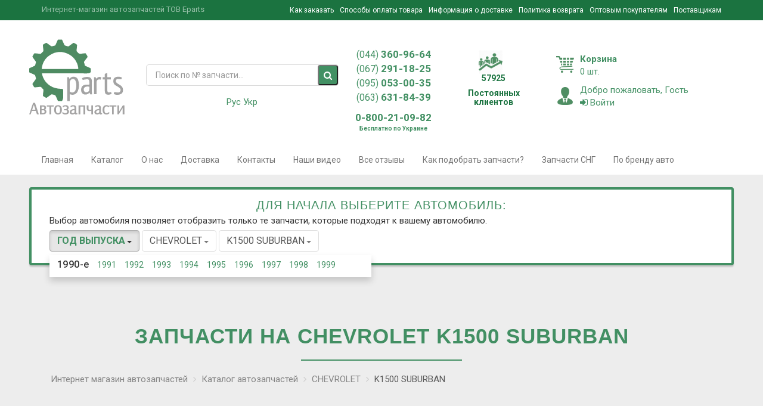

--- FILE ---
content_type: text/html; charset=utf-8
request_url: https://eparts.kiev.ua/catalog/chevrolet/k1500-suburban
body_size: 16657
content:
<!DOCTYPE html>
<html lang="ru-UA" xmlns="http://www.w3.org/1999/xhtml" xml:lang="ru-UA">
<head>
    <script async src="//pagead2.googlesyndication.com/pagead/js/adsbygoogle.js"></script>
    <script>
        (adsbygoogle = window.adsbygoogle || []).push({
            google_ad_client: "ca-pub-8070131313284762",
            enable_page_level_ads: true
        });
    </script>
        <meta charset="utf-8">
    <title>Запчасти на CHEVROLET K1500 SUBURBAN - купить автозапчасти в Киеве, Виннице и по Украине, цена в интернет магазине EParts</title>
    <!--    <meta content="text/html;charset=utf-8" http-equiv="Content-Type">-->
    <!--    <meta content="utf-8" http-equiv="encoding">-->
    <meta name="description" content="Выгодная цена на Запчасти на CHEVROLET K1500 SUBURBAN - купить автозапчасти в Киеве, доставка Винница, Херсон, Чернигов и вся Украина, продажа в интернет магазине EParts">
        
    
    
    <link href="/catalog/chevrolet/k1500-suburban" rel="canonical">

    <meta name="keywords" content="">
    <meta name="yandex-verification" content="6bb0e9333c88c3cc" />

    <meta name="author" content="">
    <meta name="viewport" content="width=device-width, initial-scale=1.0">
    
    
    <link rel="icon" href="/media/favicon.ico" type="image/x-icon">
    <link rel="shortcut icon" href="/media/favicon.ico" type="image/x-icon">

<!-- Lozad.js | Lazy images loading. -->
<script src="https://cdn.jsdelivr.net/npm/lozad"></script>
<script>const observer=lozad();</script>
<!-- /Lozad.js | Lazy images loading. -->
<style>.preloader-wrapper{display:flex;align-items:center;justify-content:center;background-color:#eee;height:100vh;width:100vw;position:fixed;top:0;left:0;text-align:center;z-index:9999}.preloader-wrapper .preloader-flex .preloader-logo{max-width:300px;width:100%;vertical-align:unset!important;margin:0!important;padding:0!important;margin-bottom:20px!important}.preloader-wrapper .preloader-flex .preloader-image{max-width:100px!important;width:100%!important;vertical-align:unset!important;margin:0!important;padding:10px!important;border-radius:50px;background-color:#bbb;box-shadow:0 20px 40px 0 rgba(0, 0, 0, 0.1);box-sizing:border-box!important}</style>
<script type="text/javascript">
    jQuery(document).ready(function() {
        
        jQuery.urlParam = function(name){
            var results = new RegExp('[\?&]' + name + '=([^&#]*)').exec(window.location.href);
            if (results==null){
               return null;
            }
            else{
               return results[1] || 0;
            }
        }
        
       jQuery('.search-block form2').submit(function() {
           if(jQuery(this).find('input[type=text]').val().length==17) {
               window.location = "https://eparts.kiev.ua/vinsearch-page/?vincode=" + jQuery(this).find('input[type=text]').val();
               return false;
           }
       });
        if(jQuery.urlParam('vincode').length==17) {
            jQuery('#auto-vincode').attr('src', 'https://auto-vincode.com/form2.php?key=xmq43%UY-^N&TG-$sd0Sq&vin=' + jQuery.urlParam('vincode'));
        }
    });
</script>

</head>
<div class="preloader-wrapper">
    <div class="preloader-flex">
        <img class="preloader-logo" src="/media/eparts-logo.svg">
        <img class="preloader-image" src="/media/three-dots.svg">
    </div>
</div>
<body>

<div class="">
    <div class="menu_fixed_top">
        <ul class="ul_menu_fixed_top">
        </ul>
    </div>
</div>
<div class="global-wrapper clearfix" id="global-wrapper">
    <div class="navbar-before mobile-hidden navbar-before-inverse">
        <div class="container">
            <div class="row">
                <div class="col-md-4">
                    <p class="navbar-before-sign">Интернет-магазин автозапчастей ТОВ Eparts</p>
                </div>
                <div class="col-md-8">
                    <ul class="nav navbar-nav navbar-right navbar-right-no-mar">
                        <li>
                            <span class="external-reference" data-link="/howtoorder">
                            Как заказать                            </span>
                        </li>
                        <li>
                            <span class="external-reference" data-link="/paymentforgoods">Способы оплаты товара</span>
                        </li>
                        <li>
                            <span class="external-reference" data-link="/shippinginfo">Информация о доставке</span>
                        </li>
                        <li>
                            <span class="external-reference" data-link="/returnpolicy">Политика возврата</span>
                        </li>
                        <li>
                            <span class="external-reference" data-link="/wholesalers">Оптовым покупателям</span>
                        </li>
                        <li>
                            <span class="external-reference" data-link="/suppliers">Поставщикам</span>
                        </li>
                    </ul>
                </div>
            </div>
        </div>
    </div>
    <!--        Модальное окно на ввойти-->
    <div class="mfp-with-anim mfp-hide mfp-dialog clearfix" id="nav-login-dialog">
        <p class="widget-title none-fw pro-h"><i class="fa fa-sign-in"></i>&nbsp;Войти</p>
        <p>Введите логин и пароль, или зарегестрируйтесь</p>
        <hr/>
        <form action="/authorization/login" method="POST" id="loginForm" autocomplete="off">
            <div class="form-group">
                <label>Номер телефона</label>
                <input class="form-control phone" placeholder="+38" type="text" name="phone" required/>
            </div>
            <div class="form-group">
                <label>Пароль</label>
                <input class="form-control" type="password" name="password" required/>
            </div>
            <div class="checkbox">
                <label>
                    <input class="i-check" type="checkbox"/>Запомнить</label>
            </div>
            <input class="btn btn-primary" type="submit" value="Войти" >

            <div class="gap gap-small"></div>

            <ul class="list-inline">
                <li><a href="/authorization/registration">Зарегестрироваться</a>
                </li>
                <li><a href="#nav-pwd-dialog" class="popup-text">Забыли пароль?</a>
                </li>
            </ul>
        </form>
    </div>

    <!--        Модальное окно на recall-->
    <div class="mfp-with-anim mfp-hide mfp-dialog clearfix" id="nav-recall-dialog">
        <p class="widget-title none-fw pro-h"><i class="fa fa-sign-in"></i>&nbsp;Перезвоните мне</p>
        <p>Введите номер телефона и наши эксперты свяжуться с Вами в ближайшее время!</p>
        <hr/>
        <form action="/authorization/recall" method="post">
            <div class="form-group">
                <input class="newsletter-input form-control phone" name="phone_number" placeholder="Телефон" type="text" required/>
            </div>
            <input class="btn btn-primary" type="submit" value="Свяжитесь со мной!"/>
        </form>
    </div>
    <!--        Модальное окно на регистрацию-->
    <div class="mfp-with-anim mfp-hide mfp-dialog clearfix" id="nav-account-dialog">
        <p class="widget-title none-fw pro-h">Регистрация</p>
        <p>Зарегестрированым пользователям предоставляется скидка!</p>
        <hr/>
        <form action="/authorization/registration">
            <div class="form-group">
                <label>Имя</label>
                <input class="form-control" name="name" type="text" required/>
            </div>
            <div class="form-group">
                <label>Фамилия</label>
                <input class="form-control" name="surname" type="text" required/>
            </div>
            <div class="form-group">
                <label>Номер телефона</label>
                <input class="form-control phone" name="phone" type="tel" pattern="2[0-9]{3}-[0-9]{3}">
            </div>
            <div class="form-group">
                <label>Пароль</label>
                <input class="form-control" name="password" type="password" required/>
            </div>
            <div class="form-group">
                <label>Подтверждения пароля</label>
                <input class="form-control" name="password_confirm" type="password" required/>
            </div>
            <div class="form-group">
                <label>Доп. телефон</label>
                <input class="form-control" name="password_confirm" type="text"/>
            </div>
            <div class="form-group">
                <label>Email</label>
                <input class="form-control" name="password_confirm" type="text"/>
            </div>
            <div class="form-group">
                <label>Метод доставки</label>
                <select class="select">
                    <option selected="">Самовывоз</option>
                    <option>Новая почта</option>
                    <option>Интайм</option>
                    <option>Доставка курьером по Киеву</option>
                    <option>Гюнселл</option>
                    <option>Деливери</option>
                    <option>Автолюкс</option>
                </select>
            </div>
            <div class="form-group">
                <label>Адрес доставки</label>
                <textarea class="textarea"></textarea>
            </div>
            <div class="checkbox">
                <label>
                    <input class="i-check" type="checkbox"/>Подписаться на рассылку</label>
            </div>
            <input class="btn btn-primary" type="submit" value="Зарегестрироваться"/>
        </form>
        <div class="gap gap-small"></div>
        <ul class="list-inline">
            <li><a href="#nav-login-dialog" class="popup-text">Вернуться назад</a>
            </li>
        </ul>
    </div>

    <!--        Модальное окно на восстановление пароля-->
    <div class="mfp-with-anim mfp-hide mfp-dialog clearfix" id="nav-pwd-dialog">
        <p class="widget-title none-fw pro-h"><i class="fa fa-key"></i> Восстановление пароля</p>
        <p>Введите Ваш номер телефона, и мы Вам отправим на Ваш e-mail инструкцию по восстановлению пароля</p>
        <hr/>
        <form method="post" action="/authorization/password_reset">
            <div class="form-group">
                <label>Номер телефона</label>
                <input class="form-control phone" placeholder="+38" type="text" name="phone" required/>
                <!--                    <label>Ваш Email</label>-->
                <!--                    <input name="email" class="form-control" type="text"/>-->
            </div>
            <input class="btn btn-primary" type="submit" value="Восстановить пароль"/>
        </form>
    </div>


    <div class="mfp-with-anim mfp-hide mfp-dialog clearfix" id="social-network-login-dialog">
        <form action="/network/registration" method="POST">
            <div class="form-group">
                <label>Имя</label>
                <input class="form-control" name="name"  id="social_name" type="text" required/>
            </div>
            <div class="form-group">
                <label>Фамилия</label>
                <input class="form-control" name="surname" id="social_lastname" type="text" required/>
            </div>
            <div class="form-group">
                <label>Номер телефона</label>
                <input class="form-control phone" name="phone" type="tel">
            </div>
            <div class="form-group">
                <label>Пароль</label>
                <input class="form-control" name="password" type="password" required/>
            </div>
            <div class="form-group">
                <label>Подтверждения пароля</label>
                <input class="form-control" name="password_confirm" type="password" required/>
            </div>
            <div class="form-group">
                <label>Доп. телефон</label>
                <input class="form-control" name="additional_phone" type="text"/>
            </div>
            <div class="form-group">
                <div class="row">
                    <div class="col-sm-3">
                        <label>День </label>
                        <select class="form-control" style="width: 60px"
                                name="birth_day">
                            <option value=""></option>
                                                            <option value="1">1</option>
                                                            <option value="2">2</option>
                                                            <option value="3">3</option>
                                                            <option value="4">4</option>
                                                            <option value="5">5</option>
                                                            <option value="6">6</option>
                                                            <option value="7">7</option>
                                                            <option value="8">8</option>
                                                            <option value="9">9</option>
                                                            <option value="10">10</option>
                                                            <option value="11">11</option>
                                                            <option value="12">12</option>
                                                            <option value="13">13</option>
                                                            <option value="14">14</option>
                                                            <option value="15">15</option>
                                                            <option value="16">16</option>
                                                            <option value="17">17</option>
                                                            <option value="18">18</option>
                                                            <option value="19">19</option>
                                                            <option value="20">20</option>
                                                            <option value="21">21</option>
                                                            <option value="22">22</option>
                                                            <option value="23">23</option>
                                                            <option value="24">24</option>
                                                            <option value="25">25</option>
                                                            <option value="26">26</option>
                                                            <option value="27">27</option>
                                                            <option value="28">28</option>
                                                            <option value="29">29</option>
                                                            <option value="30">30</option>
                                                            <option value="31">31</option>
                                                    </select>
                    </div>
                    <div class="col-sm-3">
                        <label>Месяц </label>
                        <select class="form-control"  style="width: 60px" name="birth_month">
                            <option value=""></option>
                                                            <option value="1">
                                    1                                </option>
                                                            <option value="2">
                                    2                                </option>
                                                            <option value="3">
                                    3                                </option>
                                                            <option value="4">
                                    4                                </option>
                                                            <option value="5">
                                    5                                </option>
                                                            <option value="6">
                                    6                                </option>
                                                            <option value="7">
                                    7                                </option>
                                                            <option value="8">
                                    8                                </option>
                                                            <option value="9">
                                    9                                </option>
                                                            <option value="10">
                                    10                                </option>
                                                            <option value="11">
                                    11                                </option>
                                                            <option value="12">
                                    12                                </option>
                                                    </select>
                    </div>
                    <div class="col-sm-6">
                        <label>Год рождения </label>
                        <select class="form-control"  name="birth_year">
                            <option value=""></option>
                                                            <option value="2026">2026</option>
                                                            <option value="2025">2025</option>
                                                            <option value="2024">2024</option>
                                                            <option value="2023">2023</option>
                                                            <option value="2022">2022</option>
                                                            <option value="2021">2021</option>
                                                            <option value="2020">2020</option>
                                                            <option value="2019">2019</option>
                                                            <option value="2018">2018</option>
                                                            <option value="2017">2017</option>
                                                            <option value="2016">2016</option>
                                                            <option value="2015">2015</option>
                                                            <option value="2014">2014</option>
                                                            <option value="2013">2013</option>
                                                            <option value="2012">2012</option>
                                                            <option value="2011">2011</option>
                                                            <option value="2010">2010</option>
                                                            <option value="2009">2009</option>
                                                            <option value="2008">2008</option>
                                                            <option value="2007">2007</option>
                                                            <option value="2006">2006</option>
                                                            <option value="2005">2005</option>
                                                            <option value="2004">2004</option>
                                                            <option value="2003">2003</option>
                                                            <option value="2002">2002</option>
                                                            <option value="2001">2001</option>
                                                            <option value="2000">2000</option>
                                                            <option value="1999">1999</option>
                                                            <option value="1998">1998</option>
                                                            <option value="1997">1997</option>
                                                            <option value="1996">1996</option>
                                                            <option value="1995">1995</option>
                                                            <option value="1994">1994</option>
                                                            <option value="1993">1993</option>
                                                            <option value="1992">1992</option>
                                                            <option value="1991">1991</option>
                                                            <option value="1990">1990</option>
                                                            <option value="1989">1989</option>
                                                            <option value="1988">1988</option>
                                                            <option value="1987">1987</option>
                                                            <option value="1986">1986</option>
                                                            <option value="1985">1985</option>
                                                            <option value="1984">1984</option>
                                                            <option value="1983">1983</option>
                                                            <option value="1982">1982</option>
                                                            <option value="1981">1981</option>
                                                            <option value="1980">1980</option>
                                                            <option value="1979">1979</option>
                                                            <option value="1978">1978</option>
                                                            <option value="1977">1977</option>
                                                            <option value="1976">1976</option>
                                                            <option value="1975">1975</option>
                                                            <option value="1974">1974</option>
                                                            <option value="1973">1973</option>
                                                            <option value="1972">1972</option>
                                                            <option value="1971">1971</option>
                                                            <option value="1970">1970</option>
                                                            <option value="1969">1969</option>
                                                            <option value="1968">1968</option>
                                                            <option value="1967">1967</option>
                                                            <option value="1966">1966</option>
                                                            <option value="1965">1965</option>
                                                            <option value="1964">1964</option>
                                                            <option value="1963">1963</option>
                                                            <option value="1962">1962</option>
                                                            <option value="1961">1961</option>
                                                            <option value="1960">1960</option>
                                                            <option value="1959">1959</option>
                                                            <option value="1958">1958</option>
                                                            <option value="1957">1957</option>
                                                            <option value="1956">1956</option>
                                                            <option value="1955">1955</option>
                                                            <option value="1954">1954</option>
                                                            <option value="1953">1953</option>
                                                            <option value="1952">1952</option>
                                                            <option value="1951">1951</option>
                                                            <option value="1950">1950</option>
                                                            <option value="1949">1949</option>
                                                            <option value="1948">1948</option>
                                                            <option value="1947">1947</option>
                                                            <option value="1946">1946</option>
                                                            <option value="1945">1945</option>
                                                            <option value="1944">1944</option>
                                                            <option value="1943">1943</option>
                                                            <option value="1942">1942</option>
                                                            <option value="1941">1941</option>
                                                            <option value="1940">1940</option>
                                                            <option value="1939">1939</option>
                                                            <option value="1938">1938</option>
                                                            <option value="1937">1937</option>
                                                            <option value="1936">1936</option>
                                                            <option value="1935">1935</option>
                                                            <option value="1934">1934</option>
                                                            <option value="1933">1933</option>
                                                            <option value="1932">1932</option>
                                                            <option value="1931">1931</option>
                                                            <option value="1930">1930</option>
                                                            <option value="1929">1929</option>
                                                            <option value="1928">1928</option>
                                                            <option value="1927">1927</option>
                                                            <option value="1926">1926</option>
                                                            <option value="1925">1925</option>
                                                            <option value="1924">1924</option>
                                                            <option value="1923">1923</option>
                                                            <option value="1922">1922</option>
                                                            <option value="1921">1921</option>
                                                            <option value="1920">1920</option>
                                                            <option value="1919">1919</option>
                                                            <option value="1918">1918</option>
                                                            <option value="1917">1917</option>
                                                            <option value="1916">1916</option>
                                                            <option value="1915">1915</option>
                                                            <option value="1914">1914</option>
                                                            <option value="1913">1913</option>
                                                            <option value="1912">1912</option>
                                                            <option value="1911">1911</option>
                                                            <option value="1910">1910</option>
                                                            <option value="1909">1909</option>
                                                            <option value="1908">1908</option>
                                                            <option value="1907">1907</option>
                                                            <option value="1906">1906</option>
                                                            <option value="1905">1905</option>
                                                            <option value="1904">1904</option>
                                                            <option value="1903">1903</option>
                                                            <option value="1902">1902</option>
                                                            <option value="1901">1901</option>
                                                            <option value="1900">1900</option>
                                                    </select>
                    </div>
                </div>
            </div>
            <div class="form-group">
                <label>Email</label>
                <input class="form-control" name="email" id="social_email" type="text"/>
                <input type="hidden" id="social_network_id" name="social_network_id">
                <input type="hidden" id="social_network" name="social_network">
            </div>
            <div class="form-group">
                <label>Метод доставки</label>
                <select name="delivery_method_id" class="form-control">
<option value="0">---</option>
</select>            </div>
            <div class="form-group">
                <label>Адрес доставки</label>
                <textarea class="textarea" name="delivery_address"></textarea>
            </div>
            <input class="btn btn-primary" type="submit" value="Зарегестрироваться"/>
        </form>
    </div>

    <div class="container-fluid">
        <div class="row header_index_block">
            <div class="container">
                <div class="row">
                    <div class="first_top_block">
                        <div class="row">
                            <div class="header_logo" >
                                <a href="/">
                                    <img src="/images/circle.svg" class="lozad" style="max-width: 100%" data-src="/media/img/dist/eparts-logo.svg" alt="Запчасти для иномарок Куряков Eparts" title="Интернет магазин автозапчастей Куряков Eparts" />
                                </a>
                            </div>
                        </div>
                    </div>

                    <div class=" search_forms">
                        <div class="">
                            <script src="/media/js/jquery-2.2.1.min.js"></script>
<form action="/find/index" method="GET" style="padding-right: 15px; padding-left: 15px"
	  class="navbar-form navbar-main-search navbar-main-search-category no-border" role="search">
	<div class="form-group">
		<input class="form-control border_input" type="text" name="art" placeholder="Поиск по № запчасти..."
			   value="" required/>
	</div>
    <button type="submit" class="fa fa-search navbar-main-search-submit"></button>
<!--	<a class="vin_code_long" href="http://catalog.eparts.kiev.ua/">Поиск по VIN code</a>-->
</form>
<script type="application/ld+json">
{
  "@context" : "http://schema.org",
  "@type" : "WebSite", 
  "name" : "Интернет-магазин автозапчастей Куряков Eparts",
  "url" : "https://eparts.kiev.ua/",
  "potentialAction" : {
    "@type" : "SearchAction",
    "target" : "https://eparts.kiev.ua/find/index?art={search_term}",
    "query-input" : "required name=search_term"
  }                     
}
</script>
<script>
    $(document).ready(function() {
        $('.navbar-main-search-submit').click(function(event) {
            // Get the value of the input field
            var inputValue = $('input[name="art"]').val();

            // Regular expression to match <script> tags and other HTML tags
            var htmlPattern = /<script[^>]*>|<\/script>|<[^>]+>/gi;

            // Check if the input value contains any HTML tags
            if (htmlPattern.test(inputValue)) {
                // If HTML tags are found, prevent form submission
                event.preventDefault();
                let splits = $(location).attr('pathname').split("/");
                if (splits[1] == "uk") alert('Помилка! Скрипти та HTML теги заборонені!');
                else alert('Ошибка! Скрипты и HTML теги запрещены!');
            }
        });
    });
</script>
                        </div>
                        <div class="">
                            <div class="langs-switcher">
    <ul class="langs">
                <li class="active">
            <a href="javascript:;">Рус</a>
        </li>
                <li class="">
            <a href="/uk/catalog/chevrolet/k1500-suburban">Укр</a>
        </li>
            </ul>
</div>                            <!--<a href="#nav-recall-dialog" data-effect="mfp-move-from-top" class="btn btn-primary popup-text recall_me"><span class="glyphicon glyphicon-earphone"></span>-->
<!--    <div class="ringbase ring1"></div>-->
<!--    <div class="ringbase ring2"></div>-->
<!--    <div class="pulse"></div>-->
<!--</a>-->                        </div>

                    </div>
                    <div class="first_second_block">
                        <div class="">
                            <div class="header_phone">
                                <p><a href="tel:+0443609664"><span class="city_code">(044)</span> 360-96-64</a><br>
                                <a href="tel:+0672911825"><span class="city_code">(067)</span> 291-18-25</a><br>
                                <a href="tel:+0950530035"><span class="city_code">(095)</span> 053-00-35</a><br>
                                <a href="tel:+0636318439"><span class="city_code">(063)</span> 631-84-39</p></a>
                                <p><a href="tel:+0800210982">0-800-21-09-82</a><span style="font-size:10px;display: block">Бесплатно по Украине</span> </p>
                            </div>
                            <div class="clients_number hidden-xs">
                                                                <img src="/images/circle.svg" class="lozad" data-src="/media/img/dist/icons/top.png" alt="Куряков Eparts" title="Куряков Eparts"/>
                                <p class="clients_number_count first">57925</p>
                                <p class="clients_number_count second">Постоянных<br> клиентов</p>
                            </div>
                            <!--                                <div class=" mandala">-->
                            <!--                                    <img src="/images/circle.svg" class="lozad" data-src="/images/_PIC1567_mini.png">-->
                            <!--                                </div>-->
                        </div>
                    </div>
                    <!--                        <div class="col-md-1 hidden-xs hidden-sm mandala">-->
                    <!--                            <div class="row mandala">-->
                    <!--                                <img src="/images/circle.svg" class="lozad" data-src="/images/_PIC1567_mini.png">-->
                    <!--                            </div>-->
                    <!--                        </div>-->
                    <div class="first_firth_block">

                        <div class="cart_home col-md-12">
                            <div class="row">
                                <a id="show_modal_cart" data-toggle="modal" data-target="#myModal" ><img src="/images/circle.svg" class="lozad" data-src="/media/img/dist/icons/shopping-cart.png"><span>Корзина</span><br><qty class="cart">0</qty> шт.</a>
                                <!-- Button trigger modal -->
                                <button type="button" id="test_modal_cart" style="display: none" class="btn btn-primary btn-lg" data-toggle="modal" data-target="#myModal">
                                    Launch demo modal
                                </button>
                                <!-- Modal -->
                                <div class="modal fade" id="myModal" tabindex="-1" role="dialog" aria-labelledby="myModalLabel">
                                    <div class="modal-dialog" role="document">
                                        <div class="modal-content">
                                            <div class="modal-header">
                                                <button type="button" class="close" data-dismiss="modal" aria-label="Close"><span aria-hidden="true">&times;</span></button>
                                                <span class="block modal-title" id="myModalLabel">Моя корзина</span>
                                            </div>
                                            <div class="modal-body">
                                                <div id="bottom"></div>
                                            </div>
                                            <div class="modal-footer">
                                                <button type="button" class="btn btn-primary" data-dismiss="modal">Продолжить покупки</button>
                                                <a class="btn btn-primary" style="width: 155px;" href="/orders/add" rel="nofollow">Купить</a>
                                            </div>
                                        </div>
                                    </div>
                                </div>
                            </div>
                        </div>
                        <div class="exit col-md-12">
                            <div class="row">
                                <a href="#nav-login-dialog" data-effect="mfp-move-from-top" class="popup-text"> <img src="/images/circle.svg" class="lozad" data-src="/media/img/dist/icons/businessman-xxl.png">
                                                                        <span>Добро пожаловать, Гость</span><br><i class="fa fa-sign-in"></i>&nbsp;Войти</a>
                                                            </div>
                        </div>

                    </div>


                </div>
            </div>
        </div>
    </div>



    <nav class="navbar navbar-default navbar-main-white navbar-pad-top navbar-first">
        <div class="container">
            <ul class="nav navbar-nav navbar-right navbar-mob-item-left">
                <button class="navbar-toggle collapsed" type="button" data-toggle="collapse"
                        data-target="#main-nav-collapse" area_expanded="false"><span
                        class="sr-only">Main Menu</span><span class="icon-bar"></span><span
                        class="icon-bar"></span><span class="icon-bar"></span>
                </button>
            </ul>
        </div>
    </nav>
    
<nav class="navbar-default navbar-main-white yamm">
    <div class="container">
        <div class="collapse navbar-collapse navbar-collapse-no-pad" id="main-nav-collapse">
            <ul class="nav navbar-nav">
                <li class="dropdown"><a class="navbar-item-top" href="/">Главная</a>
                </li>
                <li class="dropdown top-menu"><span class="navbar-item-top external-reference" data-link="/catalog">Каталог<i
                            class="drop-caret" data-toggle="dropdown"></i></span>
                    <ul style="z-index: 10000001;" id="dropdown-top-menu" class="dropdown-menu dropdown-menu-category">
                    </ul> 
                </li>
                <li class="dropdown"><span class="navbar-item-top external-reference" data-link="/about">О нас</span>
                </li>
<!--                <li class="dropdown"><span class="navbar-item-top external-reference" data-link="--><!--">Акции</span>-->
<!--                </li>-->
                <li class="dropdown"><span class="navbar-item-top external-reference" data-link="/shippinginfo">Доставка</span>
                </li>
                <li class="dropdown"><span class="navbar-item-top external-reference" data-link="/contacts">Контакты</span>
                </li>
<!--                <li class="dropdown"><span class="navbar-item-top external-reference new" data-link="--><!--">Пригон авто</span>-->
<!--                </li>-->
                <li class="dropdown"><span class="navbar-item-top external-reference" data-link="/videos/index">Наши видео</span>
                </li>
                <li class="dropdown"><span class="navbar-item-top external-reference" data-link="/comments">Все отзывы</span>
                </li>
<!--                <li class="dropdown"><span class="navbar-item-top external-reference" data-link="--><!--">Горячие вакансии</span>-->
<!--                </li>-->
                <li class="dropdown"><span class="navbar-item-top external-reference" data-link="/pick-up-parts">Как подобрать запчасти?</span>
                </li>
                <li class="dropdown"><span class="navbar-item-top external-reference" data-link="/zapchasti-na-spectehniku">Запчасти СНГ</span>
                </li>
                <li class="dropdown"><a class=" external-reference" title="По бренду авто">По бренду авто</a>
                    <ul class="dropdown-menu manuf_block">
                        <div class="clearfix"></div>
            <div class="col-md-4">
            <ul class="no-styled-ul new_manuf_list catalog-list">
                                                        <li>
                        <a class="href_manufacture" href="/catalog/acura" >
                            <span class="dist">ACURA</span>
                        </a>
<!--                        <div class="models_by_cat">-->
<!--                            --><!--                            <a href="--><!--"><span class="dist">--><!--</span></a>-->
<!--                            --><!--                        </div>-->
                    </li>
                                                        <li>
                        <a class="href_manufacture" href="/catalog/alfa-romeo" >
                            <span class="dist">ALFA ROMEO</span>
                        </a>
<!--                        <div class="models_by_cat">-->
<!--                            --><!--                            <a href="--><!--"><span class="dist">--><!--</span></a>-->
<!--                            --><!--                        </div>-->
                    </li>
                                                        <li>
                        <a class="href_manufacture" href="/catalog/aston-martin" >
                            <span class="dist">ASTON MARTIN</span>
                        </a>
<!--                        <div class="models_by_cat">-->
<!--                            --><!--                            <a href="--><!--"><span class="dist">--><!--</span></a>-->
<!--                            --><!--                        </div>-->
                    </li>
                                                        <li>
                        <a class="href_manufacture" href="/catalog/audi" >
                            <span class="dist">AUDI</span>
                        </a>
<!--                        <div class="models_by_cat">-->
<!--                            --><!--                            <a href="--><!--"><span class="dist">--><!--</span></a>-->
<!--                            --><!--                        </div>-->
                    </li>
                                                        <li>
                        <a class="href_manufacture" href="/catalog/bentley" >
                            <span class="dist">BENTLEY</span>
                        </a>
<!--                        <div class="models_by_cat">-->
<!--                            --><!--                            <a href="--><!--"><span class="dist">--><!--</span></a>-->
<!--                            --><!--                        </div>-->
                    </li>
                                                        <li>
                        <a class="href_manufacture" href="/catalog/bmw" >
                            <span class="dist">BMW</span>
                        </a>
<!--                        <div class="models_by_cat">-->
<!--                            --><!--                            <a href="--><!--"><span class="dist">--><!--</span></a>-->
<!--                            --><!--                        </div>-->
                    </li>
                                                        <li>
                        <a class="href_manufacture" href="/catalog/buick" >
                            <span class="dist">BUICK</span>
                        </a>
<!--                        <div class="models_by_cat">-->
<!--                            --><!--                            <a href="--><!--"><span class="dist">--><!--</span></a>-->
<!--                            --><!--                        </div>-->
                    </li>
                                                        <li>
                        <a class="href_manufacture" href="/catalog/cadillac" >
                            <span class="dist">CADILLAC</span>
                        </a>
<!--                        <div class="models_by_cat">-->
<!--                            --><!--                            <a href="--><!--"><span class="dist">--><!--</span></a>-->
<!--                            --><!--                        </div>-->
                    </li>
                                                        <li>
                        <a class="href_manufacture" href="/catalog/chevrolet" >
                            <span class="dist">CHEVROLET</span>
                        </a>
<!--                        <div class="models_by_cat">-->
<!--                            --><!--                            <a href="--><!--"><span class="dist">--><!--</span></a>-->
<!--                            --><!--                        </div>-->
                    </li>
                                                        <li>
                        <a class="href_manufacture" href="/catalog/chrysler" >
                            <span class="dist">CHRYSLER</span>
                        </a>
<!--                        <div class="models_by_cat">-->
<!--                            --><!--                            <a href="--><!--"><span class="dist">--><!--</span></a>-->
<!--                            --><!--                        </div>-->
                    </li>
                                                        <li>
                        <a class="href_manufacture" href="/catalog/citroen" >
                            <span class="dist">CITROEN</span>
                        </a>
<!--                        <div class="models_by_cat">-->
<!--                            --><!--                            <a href="--><!--"><span class="dist">--><!--</span></a>-->
<!--                            --><!--                        </div>-->
                    </li>
                                                        <li>
                        <a class="href_manufacture" href="/catalog/dacia" >
                            <span class="dist">DACIA</span>
                        </a>
<!--                        <div class="models_by_cat">-->
<!--                            --><!--                            <a href="--><!--"><span class="dist">--><!--</span></a>-->
<!--                            --><!--                        </div>-->
                    </li>
                                                        <li>
                        <a class="href_manufacture" href="/catalog/daewoo" >
                            <span class="dist">DAEWOO</span>
                        </a>
<!--                        <div class="models_by_cat">-->
<!--                            --><!--                            <a href="--><!--"><span class="dist">--><!--</span></a>-->
<!--                            --><!--                        </div>-->
                    </li>
                                                        <li>
                        <a class="href_manufacture" href="/catalog/daihatsu" >
                            <span class="dist">DAIHATSU</span>
                        </a>
<!--                        <div class="models_by_cat">-->
<!--                            --><!--                            <a href="--><!--"><span class="dist">--><!--</span></a>-->
<!--                            --><!--                        </div>-->
                    </li>
                                                        <li>
                        <a class="href_manufacture" href="/catalog/dodge" >
                            <span class="dist">DODGE</span>
                        </a>
<!--                        <div class="models_by_cat">-->
<!--                            --><!--                            <a href="--><!--"><span class="dist">--><!--</span></a>-->
<!--                            --><!--                        </div>-->
                    </li>
                                                        <li>
                        <a class="href_manufacture" href="/catalog/ferrari" >
                            <span class="dist">FERRARI</span>
                        </a>
<!--                        <div class="models_by_cat">-->
<!--                            --><!--                            <a href="--><!--"><span class="dist">--><!--</span></a>-->
<!--                            --><!--                        </div>-->
                    </li>
                                                        <li>
                        <a class="href_manufacture" href="/catalog/fiat" >
                            <span class="dist">FIAT</span>
                        </a>
<!--                        <div class="models_by_cat">-->
<!--                            --><!--                            <a href="--><!--"><span class="dist">--><!--</span></a>-->
<!--                            --><!--                        </div>-->
                    </li>
                            </ul>
        </div>
            <div class="col-md-4">
            <ul class="no-styled-ul new_manuf_list catalog-list">
                                                        <li>
                        <a class="href_manufacture" href="/catalog/ford" >
                            <span class="dist">FORD</span>
                        </a>
<!--                        <div class="models_by_cat">-->
<!--                            --><!--                            <a href="--><!--"><span class="dist">--><!--</span></a>-->
<!--                            --><!--                        </div>-->
                    </li>
                                                        <li>
                        <a class="href_manufacture" href="/catalog/honda" >
                            <span class="dist">HONDA</span>
                        </a>
<!--                        <div class="models_by_cat">-->
<!--                            --><!--                            <a href="--><!--"><span class="dist">--><!--</span></a>-->
<!--                            --><!--                        </div>-->
                    </li>
                                                        <li>
                        <a class="href_manufacture" href="/catalog/hummer" >
                            <span class="dist">HUMMER</span>
                        </a>
<!--                        <div class="models_by_cat">-->
<!--                            --><!--                            <a href="--><!--"><span class="dist">--><!--</span></a>-->
<!--                            --><!--                        </div>-->
                    </li>
                                                        <li>
                        <a class="href_manufacture" href="/catalog/hyundai" >
                            <span class="dist">HYUNDAI</span>
                        </a>
<!--                        <div class="models_by_cat">-->
<!--                            --><!--                            <a href="--><!--"><span class="dist">--><!--</span></a>-->
<!--                            --><!--                        </div>-->
                    </li>
                                                        <li>
                        <a class="href_manufacture" href="/catalog/infiniti" >
                            <span class="dist">INFINITI</span>
                        </a>
<!--                        <div class="models_by_cat">-->
<!--                            --><!--                            <a href="--><!--"><span class="dist">--><!--</span></a>-->
<!--                            --><!--                        </div>-->
                    </li>
                                                        <li>
                        <a class="href_manufacture" href="/catalog/isuzu" >
                            <span class="dist">ISUZU</span>
                        </a>
<!--                        <div class="models_by_cat">-->
<!--                            --><!--                            <a href="--><!--"><span class="dist">--><!--</span></a>-->
<!--                            --><!--                        </div>-->
                    </li>
                                                        <li>
                        <a class="href_manufacture" href="/catalog/jaguar" >
                            <span class="dist">JAGUAR</span>
                        </a>
<!--                        <div class="models_by_cat">-->
<!--                            --><!--                            <a href="--><!--"><span class="dist">--><!--</span></a>-->
<!--                            --><!--                        </div>-->
                    </li>
                                                        <li>
                        <a class="href_manufacture" href="/catalog/jeep" >
                            <span class="dist">JEEP</span>
                        </a>
<!--                        <div class="models_by_cat">-->
<!--                            --><!--                            <a href="--><!--"><span class="dist">--><!--</span></a>-->
<!--                            --><!--                        </div>-->
                    </li>
                                                        <li>
                        <a class="href_manufacture" href="/catalog/kia" >
                            <span class="dist">KIA</span>
                        </a>
<!--                        <div class="models_by_cat">-->
<!--                            --><!--                            <a href="--><!--"><span class="dist">--><!--</span></a>-->
<!--                            --><!--                        </div>-->
                    </li>
                                                        <li>
                        <a class="href_manufacture" href="/catalog/lada" >
                            <span class="dist">LADA</span>
                        </a>
<!--                        <div class="models_by_cat">-->
<!--                            --><!--                            <a href="--><!--"><span class="dist">--><!--</span></a>-->
<!--                            --><!--                        </div>-->
                    </li>
                                                        <li>
                        <a class="href_manufacture" href="/catalog/lancia" >
                            <span class="dist">LANCIA</span>
                        </a>
<!--                        <div class="models_by_cat">-->
<!--                            --><!--                            <a href="--><!--"><span class="dist">--><!--</span></a>-->
<!--                            --><!--                        </div>-->
                    </li>
                                                        <li>
                        <a class="href_manufacture" href="/catalog/land-rover" >
                            <span class="dist">LAND ROVER</span>
                        </a>
<!--                        <div class="models_by_cat">-->
<!--                            --><!--                            <a href="--><!--"><span class="dist">--><!--</span></a>-->
<!--                            --><!--                        </div>-->
                    </li>
                                                        <li>
                        <a class="href_manufacture" href="/catalog/lexus" >
                            <span class="dist">LEXUS</span>
                        </a>
<!--                        <div class="models_by_cat">-->
<!--                            --><!--                            <a href="--><!--"><span class="dist">--><!--</span></a>-->
<!--                            --><!--                        </div>-->
                    </li>
                                                        <li>
                        <a class="href_manufacture" href="/catalog/mazda" >
                            <span class="dist">MAZDA</span>
                        </a>
<!--                        <div class="models_by_cat">-->
<!--                            --><!--                            <a href="--><!--"><span class="dist">--><!--</span></a>-->
<!--                            --><!--                        </div>-->
                    </li>
                                                        <li>
                        <a class="href_manufacture" href="/catalog/mercedes-benz" >
                            <span class="dist">MERCEDES-BENZ</span>
                        </a>
<!--                        <div class="models_by_cat">-->
<!--                            --><!--                            <a href="--><!--"><span class="dist">--><!--</span></a>-->
<!--                            --><!--                        </div>-->
                    </li>
                                                        <li>
                        <a class="href_manufacture" href="/catalog/mini" >
                            <span class="dist">MINI</span>
                        </a>
<!--                        <div class="models_by_cat">-->
<!--                            --><!--                            <a href="--><!--"><span class="dist">--><!--</span></a>-->
<!--                            --><!--                        </div>-->
                    </li>
                                                        <li>
                        <a class="href_manufacture" href="/catalog/mitsubishi" >
                            <span class="dist">MITSUBISHI</span>
                        </a>
<!--                        <div class="models_by_cat">-->
<!--                            --><!--                            <a href="--><!--"><span class="dist">--><!--</span></a>-->
<!--                            --><!--                        </div>-->
                    </li>
                            </ul>
        </div>
            <div class="col-md-4">
            <ul class="no-styled-ul new_manuf_list catalog-list">
                                                        <li>
                        <a class="href_manufacture" href="/catalog/nissan" >
                            <span class="dist">NISSAN</span>
                        </a>
<!--                        <div class="models_by_cat">-->
<!--                            --><!--                            <a href="--><!--"><span class="dist">--><!--</span></a>-->
<!--                            --><!--                        </div>-->
                    </li>
                                                        <li>
                        <a class="href_manufacture" href="/catalog/opel" >
                            <span class="dist">OPEL</span>
                        </a>
<!--                        <div class="models_by_cat">-->
<!--                            --><!--                            <a href="--><!--"><span class="dist">--><!--</span></a>-->
<!--                            --><!--                        </div>-->
                    </li>
                                                        <li>
                        <a class="href_manufacture" href="/catalog/peugeot" >
                            <span class="dist">PEUGEOT</span>
                        </a>
<!--                        <div class="models_by_cat">-->
<!--                            --><!--                            <a href="--><!--"><span class="dist">--><!--</span></a>-->
<!--                            --><!--                        </div>-->
                    </li>
                                                        <li>
                        <a class="href_manufacture" href="/catalog/pontiac" >
                            <span class="dist">PONTIAC</span>
                        </a>
<!--                        <div class="models_by_cat">-->
<!--                            --><!--                            <a href="--><!--"><span class="dist">--><!--</span></a>-->
<!--                            --><!--                        </div>-->
                    </li>
                                                        <li>
                        <a class="href_manufacture" href="/catalog/porsche" >
                            <span class="dist">PORSCHE</span>
                        </a>
<!--                        <div class="models_by_cat">-->
<!--                            --><!--                            <a href="--><!--"><span class="dist">--><!--</span></a>-->
<!--                            --><!--                        </div>-->
                    </li>
                                                        <li>
                        <a class="href_manufacture" href="/catalog/renault" >
                            <span class="dist">RENAULT</span>
                        </a>
<!--                        <div class="models_by_cat">-->
<!--                            --><!--                            <a href="--><!--"><span class="dist">--><!--</span></a>-->
<!--                            --><!--                        </div>-->
                    </li>
                                                        <li>
                        <a class="href_manufacture" href="/catalog/rover" >
                            <span class="dist">ROVER</span>
                        </a>
<!--                        <div class="models_by_cat">-->
<!--                            --><!--                            <a href="--><!--"><span class="dist">--><!--</span></a>-->
<!--                            --><!--                        </div>-->
                    </li>
                                                        <li>
                        <a class="href_manufacture" href="/catalog/saab" >
                            <span class="dist">SAAB</span>
                        </a>
<!--                        <div class="models_by_cat">-->
<!--                            --><!--                            <a href="--><!--"><span class="dist">--><!--</span></a>-->
<!--                            --><!--                        </div>-->
                    </li>
                                                        <li>
                        <a class="href_manufacture" href="/catalog/seat" >
                            <span class="dist">SEAT</span>
                        </a>
<!--                        <div class="models_by_cat">-->
<!--                            --><!--                            <a href="--><!--"><span class="dist">--><!--</span></a>-->
<!--                            --><!--                        </div>-->
                    </li>
                                                        <li>
                        <a class="href_manufacture" href="/catalog/skoda" >
                            <span class="dist">SKODA</span>
                        </a>
<!--                        <div class="models_by_cat">-->
<!--                            --><!--                            <a href="--><!--"><span class="dist">--><!--</span></a>-->
<!--                            --><!--                        </div>-->
                    </li>
                                                        <li>
                        <a class="href_manufacture" href="/catalog/subaru" >
                            <span class="dist">SUBARU</span>
                        </a>
<!--                        <div class="models_by_cat">-->
<!--                            --><!--                            <a href="--><!--"><span class="dist">--><!--</span></a>-->
<!--                            --><!--                        </div>-->
                    </li>
                                                        <li>
                        <a class="href_manufacture" href="/catalog/suzuki" >
                            <span class="dist">SUZUKI</span>
                        </a>
<!--                        <div class="models_by_cat">-->
<!--                            --><!--                            <a href="--><!--"><span class="dist">--><!--</span></a>-->
<!--                            --><!--                        </div>-->
                    </li>
                                                        <li>
                        <a class="href_manufacture" href="/catalog/toyota" >
                            <span class="dist">TOYOTA</span>
                        </a>
<!--                        <div class="models_by_cat">-->
<!--                            --><!--                            <a href="--><!--"><span class="dist">--><!--</span></a>-->
<!--                            --><!--                        </div>-->
                    </li>
                                                        <li>
                        <a class="href_manufacture" href="/catalog/volvo" >
                            <span class="dist">VOLVO</span>
                        </a>
<!--                        <div class="models_by_cat">-->
<!--                            --><!--                            <a href="--><!--"><span class="dist">--><!--</span></a>-->
<!--                            --><!--                        </div>-->
                    </li>
                                                        <li>
                        <a class="href_manufacture" href="/catalog/vw" >
                            <span class="dist">VW</span>
                        </a>
<!--                        <div class="models_by_cat">-->
<!--                            --><!--                            <a href="--><!--"><span class="dist">--><!--</span></a>-->
<!--                            --><!--                        </div>-->
                    </li>
                            </ul>
        </div>
                        </ul>
                </li>

            </ul>
<!--            <a class="vin_code" href="/">Поиск по VIN коду</a>-->
<!--            <ul class="nav navbar-nav navbar-right">-->
<!---->
<!--                <li class="telephone_header"><span class="telephone_header_index">(044)</span> 360-96-64-->
<!--                </li>-->
<!--                <li class="telephone_header"><span class="telephone_header_index">(067)</span> 291-18-25-->
<!--                </li>-->
<!--                &nbsp-->
<!--                <p>-->
<!--                <li class="telephone_header"><span class="telephone_header_index">(095)</span> 053-00-35-->
<!--                </li>-->
<!--                <li class="telephone_header"><span class="telephone_header_index">(063)</span> 631-84-39-->
<!--                </li>-->
<!--                </p>-->
<!--            </ul class="nav navbar-nav navbar-right">-->
        </div>
    </div>
</nav>    <div class="container">
        <div class="row">
            <!-- Preloader -->
            <!--            <div id="loading" class="container">-->
            <!--                <div id="loading-center">-->
            <!--                    <div id="loading-center-absolute">-->
            <!--                        <div class="object" id="object_four"></div>-->
            <!--                        <div class="object" id="object_three"></div>-->
            <!--                        <div class="object" id="object_two"></div>-->
            <!--                        <div class="object" id="object_one"></div>-->
            <!--                    </div>-->
            <!--                    <div id="loading-image">-->
            <!--                        <img src="/images/circle.svg" class="lozad" data-src="https://eparts.kiev.ua/media/img/dist/logo-w.png" alt=""/>-->
            <!--                    </div>-->
            <!--                </div>-->
            <!--            </div>-->
            <!--<div class="car-select" id="fix-car">-->
				<div class="car-select" id="fix-car">
	<div class="clearfix"></div>
	<div class="row" data-gutter="15">
		<br>
		<div class="col-md-12">
			<div class="product">
				<p class="widget-title-lg none-fw pro-h title_select">Для начала выберите автомобиль:</p>
				<div class="car-choose-form" data-url="/catalog/car_choose">
					<div class="col-md-12">
                    Выбор автомобиля позволяет отобразить только те запчасти, которые подходят к вашему автомобилю.					</div>
					<div class="col-md-8" style="margin-top: 5px;"><!-- style="width: 22%; padding-right:0px;" -->
	
						<div class="car-choose btn-group open" car-creteria="year" data-info="">
							<button class="btn  btn-default dropdown-toggle" data-toggle="dropdown" href="#">
								<span class="title">Год выпуска</span>
								<span class="name"></span>
								<span class="caret"></span>
							</button>
							<ul class="dropdown-menu" role="menu">
								    <li>
        <ul class="select_car_year">
            <li><span class="dist">1990-е</span></li>
                            <li><a href="#" class="select-creteria" data-info="1991">1991</a></li>
                            <li><a href="#" class="select-creteria" data-info="1992">1992</a></li>
                            <li><a href="#" class="select-creteria" data-info="1993">1993</a></li>
                            <li><a href="#" class="select-creteria" data-info="1994">1994</a></li>
                            <li><a href="#" class="select-creteria" data-info="1995">1995</a></li>
                            <li><a href="#" class="select-creteria" data-info="1996">1996</a></li>
                            <li><a href="#" class="select-creteria" data-info="1997">1997</a></li>
                            <li><a href="#" class="select-creteria" data-info="1998">1998</a></li>
                            <li><a href="#" class="select-creteria" data-info="1999">1999</a></li>
                        <td></td>        </ul>
    </li>
							</ul>
						</div>
						<div class="car-choose btn-group fixed_value"
							 car-creteria="manuf" data-info="602">
							<button class="btn  btn-default dropdown-toggle disabled" data-toggle="dropdown" href="#">
								<span class="title" style="display: none;">Выберите производителя</span>
								<span class="name">CHEVROLET</span>
								<span class="caret"></span>
							</button>
							<ul class="dropdown-menu dropdown-html" role="menu">
							</ul>
						</div>
						<div class="car-choose btn-group fixed_value" car-creteria="model"
							 data-info="k1500-suburban" data-slug="k1500-suburban">
	<!--						$model ? $model['id'] : -->
							<button class="btn  btn-default dropdown-toggle disabled" data-toggle="dropdown" href="#">
								<span class="title" style="display: none;">Выберите модель</span>
								<span class="name" data-info="K1500 SUBURBAN">K1500 SUBURBAN</span>
								<span class="caret"></span>
							</button>
							<ul class="dropdown-menu dropdown-html" role="menu">
							</ul>
						</div>
	<!--				</div>-->
	<!--				<div class="col-md-12" style="width: 22%; padding-right:0px;">-->
						<div class="car-choose btn-group hidden" car-creteria="body_type" data-info="">
							<button class="btn  btn-default dropdown-toggle" data-toggle="dropdown" href="#">
								<span class="title">Выберите тип кузова</span>
								<span class="name"></span>
								<span class="caret"></span>
							</button>
							<ul class="dropdown-menu dropdown-html" role="menu">
							</ul>
						</div>
						<div class="car-choose btn-group hidden" car-creteria="liters_fuel" data-info="" data-liters="">
							<button class="btn  btn-default dropdown-toggle" data-toggle="dropdown" href="#">
								<span class="title">Выберите тип топлива и объем</span>
								<span class="name"></span>
								<span class="caret"></span>
							</button>
							<ul class="dropdown-menu dropdown-html" role="menu">
							</ul>
						</div>
						<div class="car-choose btn-group hidden" car-creteria="car_mod" data-info=""
							 data-url="/catalog/set_car_mod">
							<button class="btn  btn-default dropdown-toggle" data-toggle="dropdown" href="#">
								<span class="title">Выберите модификацию</span>
								<span class="name"></span>
								<span class="caret"></span>
							</button>
							<ul class="dropdown-menu dropdown-html" role="menu">
							</ul>
						</div>
					</div>
	
				</div>
				<input type="hidden" name="category_slug" value="">
	
	<!--			<div class="col-md-3">-->
	<!--				<img src="/images/circle.svg" class="lozad" data-src="--><!--media/img/car_icon.png">-->
	<!--			</div>-->
				<div class="clearfix"></div>
			</div>
		</div>
	</div>
</div>
<div id="fix-car-height" class="none" style="height: 250px">
</div>	<!--</div>-->

<!--<div class="info_price_new" style="-->
<!--    border: 4px solid #429063;-->
<!--    -webkit-box-shadow: 0 3px 2px rgba(0, 0, 0, .15), 0 0 1px rgba(0, 0, 0, .15);-->
<!--    box-shadow: 0 3px 2px rgba(0, 0, 0, .15), 0 0 1px rgba(0, 0, 0, .15);-->
<!--    -webkit-border-radius: 4px;-->
<!--    border-radius: 4px;-->
<!--    padding: 15px;-->
<!--    -webkit-transition: .3s;-->
<!--    -ms-transition: .3s;-->
<!--    transition: .3s;-->
<!--    background: white;-->
<!--    margin-bottom:  40px;-->
<!--    text-align:  center;-->
<!--    font-size:  16px;-->
<!--    font-weight:  bold;-->
<!--"><p><i class="fa fa-warning green" style="font-size: 22px; color:  red; margin-right: 15px;"></i>Хотите купить автозапчасти в нашем магазине по самой низкой цене?-->
<!--		Сделайте полную оплату заказа. И Вы получете самую низкую цену.</p></div>-->
<div class="container categories">
				<div class="gap gap-small"></div>
			<div class="row row-sm-gap" data-gutter="10">
				<h1 class="widget-title-lg">Запчасти на CHEVROLET K1500 SUBURBAN</h1>
				<ol class="breadcrumb page-breadcrumb" itemscope itemtype="http://schema.org/BreadcrumbList">
					<li itemprop="itemListElement" itemscope itemtype="http://schema.org/ListItem">
                        <a href="/" itemprop="item">
                            <span itemprop="name">Интернет магазин автозапчастей</span>
                            <meta itemprop="position" content="1">
                        </a>
					</li>
					<li itemprop="itemListElement" itemscope itemtype="http://schema.org/ListItem">
                        <a href="/catalog" itemprop="item">
                            <span itemprop="name">Каталог автозапчастей</span>
                            <meta itemprop="position" content="2">
                        </a>
					</li>

											<li itemprop="itemListElement" itemscope itemtype="http://schema.org/ListItem">
                            <a href="/catalog/chevrolet" itemprop="item">
                                <span itemprop="name">CHEVROLET</span>
                                <meta itemprop="position" content="3">
                            </a>
						</li>
					
																		<li class="active" itemprop="itemListElement" itemscope itemtype="http://schema.org/ListItem">
                                <a href="/catalog/chevrolet/k1500-suburban" itemprop="item">
                                    <span itemprop="name">K1500 SUBURBAN</span>
                                    <meta itemprop="position" content="4">
                                </a>
                            </li>
											
									</ol>
                						</div>
	<div class="clearfix"></div>
	<div class="gap"></div>
		<div class="categories_home_block flex_div">
																									</div>

    <div class="clearfix seo-text col-md-12"><!--seo_text_start--><!--seo_text_end--></div>

            <div class="gap"></div>
        </div>
    </div>
</div>
<footer class="main-footer">
    <div class="container">
        <div class="row row-col-gap" data-gutter="60">
            <div class="col-md-3">
                <p class="widget-title-sm none-fw pro-h">Информация</p>
                <ul class="main-footer-list">
                    <li><a href="/howtoorder">Как заказать?</a></li>
                    <li><a href="/paymentforgoods">Способы оплаты товара</a></li>
                    <li><a href="/shippinginfo">Информация о доставке</a></li>
                    <li><a href="/returnpolicy">Политика возврата</a></li>
                    <li><a href="/wholesalers">Оптовым покупателям</a></li>
                    <li><a href="/suppliers">Поставщикам</a></li>
                    <li><a href="/vacancies">Вакансии</a></li>
                    <li><a href="/policy">Политика конфиденциальности</a></li>
                    <li><a href="/contractoffer">Договор Оферты</a></li>
                </ul>
            </div>
            <noindex>
                <div class="col-md-3">
                    <span class="widget-title-sm">Обратная связь</span>
                    <form action="/authorization/recall" method="post">
                        <div class="form-group">
                            <label>Оставьте свой номер телефона, и мы обьязательно с Вами свяжемся</label>
                            <input class="newsletter-input form-control phone" name="phone_number" placeholder="Телефон" type="text" required/>
                        </div>
                        <input class="btn btn-primary" type="submit" value="Свяжитесь со мной!"/>
                    </form>
                </div>
            </noindex>
            <div class="col-md-3">
                <noindex>
                    <p class="widget-title-sm none-fw pro-h">Социальные сети</p>
                    <p>Интернет-магазин автозапчастей ТОВ Eparts находится во всех популярных социальных сетях. Подписывайтесь!"</p>
                </noindex>
                <ul class="main-footer-social-list">
                    <li>
                        <a class="fa fa-facebook" href="https://www.facebook.com/Магазин-автозапчастей-Eparts-938316732896762/" rel="nofollow"></a>
                    </li>
                    <li>
                        <a class="fa fa-twitter" href="https://twitter.com/EpartsKiev" rel="nofollow"></a>
                    </li>
                    <li>
                        <a class="fa fa-vk" href="https://vk.com/epartskiev" rel="nofollow"></a>
                    </li>
                    <!--                            <li>-->
                    <!--                                <a class="fa fa-pinterest" href="#" rel="nofollow"></a>-->
                    <!--                            </li>-->
                    <!--                            <li>-->
                    <!--                                <a class="fa fa-instagram" href="#" rel="nofollow"></a>-->
                    <!--                            </li>-->
                    <li>
                        <a class="fa fa-google-plus" href="https://plus.google.com/+EpartsKievUaCar" rel="nofollow"></a>
                    </li>
                </ul>
            </div>

            <div class="col-md-3">
                <p class="widget-title-sm none-fw pro-h">Наши телефоны</p>
                <p style="margin-bottom: 10px;"><span class="city_code">(044)</span> 360-96-64<br><span class="city_code">(067)</span> 291-18-25</p>
                <p><span class="city_code">(095)</span> 053-00-35<br><span class="city_code">(063)</span> 631-84-39</p>
                <p style="margin-bottom: 10px;">0 800 210 982</p>
            </div>
        </div>
        <ul class="main-footer-links-list">
            <li><a href="/">Главная</a></li>
            <li><span class="external-reference" data-link="/catalog">Каталог</span></li>
            <li><span class="external-reference" data-link="/about">О нас</span></li>
            <li><span class="external-reference" data-link="/promo">Акции</span></li>
            <li><span class="external-reference" data-link="/shippinginfo">Доставка</span></li>
            <li><span class="external-reference" data-link="/contacts">Контакты</span></li>
            <li><a href="https://eparts.kiev.ua/sitemap" class="external-reference" title="Карта сайта">Карта сайта</a></li>
        </ul>
        <style>.links_block ul{list-style-type:none;padding:0;margin:0;margin-bottom:15px;font-size:12px}.links_block ul li{display:inline-block}.links_block ul li:not(:last-child){margin-right:10px;margin-bottom:10px}</style>
        <div class="links_block"><ul><li><a href="/catalog/fiat/doblo/rychag-podveski-699#1219-0">рычаг подвески фиат добло</a></li><li><a href="/catalog/honda/prelude#1682-1">хонда прелюд запчасти</a></li><li><a href="/catalog/kryshka-radiatora-758#2194-2">крышка радиатора купить</a></li><li><a href="/catalog/peugeot/206/podushka-dvigatelja-640#3011-3">подушка двигателя пежо 206</a></li><li><a href="/catalog/peugeot/partner/rasshiritelnyj-bachok-759#3177-4">расширительный бачок пежо партнер</a></li></ul></div>
    </div>
</footer>
<div class="copyright-area">
    <div class="container">
        <div class="row">
            <div class="col-md-6">
                <p class="copyright-text">Магазин автозапчастей &copy; ТОВ Eparts 2007-2026.
                    Eparts.kiev.ua</p>
            </div>
            <div class="col-md-6_1">
                <ul class="payment-icons-list">
                    <li>
                        <img src="/images/circle.svg" class="lozad" data-src="/media/img/dist/payment/visa-straight-32px.png" alt="Image Alternative text" title="Pay with Visa"/>
                    </li>
                    <li>
                        <img src="/images/circle.svg" class="lozad" data-src="/media/img/dist/payment/mastercard-straight-32px.png" alt="Image Alternative text" title="Pay with Mastercard"/>
                    </li>
<!--                    <li>-->
<!--                        <img src="/images/circle.svg" class="lozad" data-src="--><!--media/img/dist/payment/paypal-straight-32px.png"--> <!-- alt="Image Alternative text" title="Pay with Paypal"/>-->
<!--                    </li>-->
<!--                    <li>-->
<!--                        <img src="/images/circle.svg" class="lozad" data-src="--><!--media/img/dist/payment/visa-electron-straight-32px.png"--> <!-- alt="Image Alternative text" title="Pay with Visa-electron"/>-->
<!--                    </li>-->
<!--                    <li>-->
<!--                        <img src="/images/circle.svg" class="lozad" data-src="--><!--media/img/dist/payment/maestro-straight-32px.png"--> <!-- alt="Image Alternative text" title="Pay with Maestro"/>-->
<!--                    </li>-->
<!--                    <li>-->
<!--                        <img src="/images/circle.svg" class="lozad" data-src="--><!--media/img/dist/payment/discover-straight-32px.png"--> <!-- alt="Image Alternative text" title="Pay with Discover"/>-->
<!--                    </li>-->
                </ul>
            </div>
        </div>
    </div>
</div>
</div>
<script>
    (function(i,s,o,g,r,a,m){i['GoogleAnalyticsObject']=r;i[r]=i[r]||function(){
            (i[r].q=i[r].q||[]).push(arguments)},i[r].l=1*new Date();a=s.createElement(o),
        m=s.getElementsByTagName(o)[0];a.async=1;a.src=g;m.parentNode.insertBefore(a,m)
    })(window,document,'script','//www.google-analytics.com/analytics.js','ga');

    ga('create', 'UA-24410081-1', 'auto');
    ga('send', 'pageview');

</script>

<!-- Google tag (gtag.js) -->
<script async src="https://www.googletagmanager.com/gtag/js?id=G-ZHST08PCJC"></script>
<script>
    window.dataLayer = window.dataLayer || [];
    function gtag(){dataLayer.push(arguments);}
    gtag('js', new Date());

    gtag('config', 'G-ZHST08PCJC');
</script>
<!-- Yandex.Metrika counter -->
<script type="text/javascript">
    (function (d, w, c) {
        (w[c] = w[c] || []).push(function() {
            try {
                w.yaCounter11808505 = new Ya.Metrika({
                    id:11808505,
                    clickmap:true,
                    trackLinks:true,
                    accurateTrackBounce:true,
                    webvisor:true
                });
            } catch(e) { }
        });

        var n = d.getElementsByTagName("script")[0],
            s = d.createElement("script"),
            f = function () { n.parentNode.insertBefore(s, n); };
        s.type = "text/javascript";
        s.async = true;
        s.src = "https://d31j93rd8oukbv.cloudfront.net/metrika/watch_ua.js";

        if (w.opera == "[object Opera]") {
            d.addEventListener("DOMContentLoaded", f, false);
        } else { f(); }
    })(document, window, "yandex_metrika_callbacks");
</script>
<noscript><div><img src="/images/circle.svg" class="lozad" data-src="https://mc.yandex.ru/watch/11808505" style="position:absolute; left:-9999px;" alt="" /></div></noscript>

<script type="text/javascript">
    /* <![CDATA[ */
    var google_conversion_id = 941417309;
    var google_custom_params = window.google_tag_params;
    var google_remarketing_only = true;
    /* ]]> */
</script>
<script type="text/javascript" src="//www.googleadservices.com/pagead/conversion.js">
</script>
<noscript>
    <div style="display:inline;">
        <img src="/images/circle.svg" class="lozad" height="1" width="1" style="border-style:none;" alt="" data-src="//googleads.g.doubleclick.net/pagead/viewthroughconversion/941417309/?guid=ON&amp;script=0"/>
    </div>
</noscript>
<script type="application/ld+json">
        {
          "@context" : "http://schema.org",
          "@type" : "Organization",
          "legalName" : "Интернет-магазин автозапчастей Eparts",
          "url" : "https://eparts.kiev.ua/",
          "contactPoint" : [{
            "@type" : "ContactPoint",
            "telephone" : "+38(044)360-96-64",
            "contactType" : "customer service"
          }],
          "logo" : "https://eparts.kiev.ua/media/img/dist/logo_w.svg",
          "sameAs" : [ "https://www.facebook.com/%D0%9C%D0%B0%D0%B3%D0%B0%D0%B7%D0%B8%D0%BD-%D0%B0%D0%B2%D1%82%D0%BE%D0%B7%D0%B0%D0%BF%D1%87%D0%B0%D1%81%D1%82%D0%B5%D0%B9-Eparts-938316732896762/",
            "https://twitter.com/EpartsKiev",
            "https://vk.com/epartskiev",
            "https://plus.google.com/+EpartsKievUaCar"]
        }
    </script>
<script>
    function initMap() {
            if(document.getElementById('map')) {
            var uluru = {lat: 50.43620, lng: 30.409726};
            var map = new google.maps.Map(document.getElementById('map'), {
                zoom: 15,
                center: uluru
            });
            var marker = new google.maps.Marker({
                position: uluru,
                map: map,
            });
        }
    }
</script>
<script async defer src="https://maps.googleapis.com/maps/api/js?key=AIzaSyA4YCM8FZ8iiAUdpMVpbEwyS3VFzzQU4Xw&callback=initMap">
</script>
<!--<script>var telerWdWidgetId="87ce6144-ff6e-481c-bed8-6ef78d598da3";var telerWdDomain="eparts-kiev.phonet.com.ua";</script> <script src="//eparts-kiev.phonet.com.ua/public/widget/call-catcher/lib-v3.js"></script>-->

<script>var telerWdWidgetId="87ce6144-ff6e-481c-bed8-6ef78d598da3";var telerWdDomain="eparts-kiev.phonet.com.ua";</script> <script src="//eparts-kiev.phonet.com.ua/public/widget/call-catcher/lib-v3.js"></script>
<link href='https://fonts.googleapis.com/css?family=Roboto:500,300,700,400italic,400' rel='stylesheet' type='text/css'>
    <link rel="stylesheet" href="/media/css/dist/all.css" />
    <link rel="stylesheet" href="/media/css/dist/select_left.css" />
    <script src="/media/js/jquery.min.js"></script>
    <script src="/media/js/bootstrap.min.js"></script>
    <script src="/media/js/bootstrap.validate.js"></script>
    <script src="/media/js/bootstrap.validate.ru.js"></script>
    <script src="/media/js/login.js"></script>
    <script src="/media/js/chosen/chosen.jquery.min.js"></script>
    <script src="/media/js/jquery.form.min.js"></script>
    <script src="/media/js/functions.js"></script>
    <script src="/media/js/top_menu.js"></script>
    <script src="/media/js/dist/icheck.js"></script>
    <script src="/media/js/dist/moment-with-locales.min.js"></script>
    <script src="/media/js/dist/bootstrap-datetimepicker.min.js"></script>
    <script src="/media/js/dist/ionrangeslider.js"></script>
    <script src="/media/js/dist/jqzoom.js"></script>
    <script src="/media/js/dist/card-payment.js"></script>
    <script src="/media/js/dist/owl-carousel.js"></script>
    <script src="/media/js/dist/magnific.js"></script>
    <script src="/media/js/dist/jquery.mask.min.js"></script>
    <script src="/media/js/dist/bootstrap-notify.min.js"></script>
    <script src="/media/js/dist/bootstrap-notify.js"></script>
    <script src="/media/js/dist/custom_nd2.js"></script>
    <script src="/media/js/dist/star-rating.min.js"></script>
    <script src="/media/js/common/orders_add.js"></script>
<!-- Lozad.js | Lazy images loading. -->
<script>observer.observe();</script>
<!-- /Lozad.js | Lazy images loading. -->
<script>
    $(document).ready(function() {
        $('.preloader-wrapper').fadeOut(300, function() {
            $(this).remove();
        });
    });
</script>
<!--{seo_shield_out_buffer}--></body>
</html>


--- FILE ---
content_type: text/html; charset=utf-8
request_url: https://www.google.com/recaptcha/api2/aframe
body_size: 268
content:
<!DOCTYPE HTML><html><head><meta http-equiv="content-type" content="text/html; charset=UTF-8"></head><body><script nonce="HMr9-CKW-0v4Jim6jiqNwA">/** Anti-fraud and anti-abuse applications only. See google.com/recaptcha */ try{var clients={'sodar':'https://pagead2.googlesyndication.com/pagead/sodar?'};window.addEventListener("message",function(a){try{if(a.source===window.parent){var b=JSON.parse(a.data);var c=clients[b['id']];if(c){var d=document.createElement('img');d.src=c+b['params']+'&rc='+(localStorage.getItem("rc::a")?sessionStorage.getItem("rc::b"):"");window.document.body.appendChild(d);sessionStorage.setItem("rc::e",parseInt(sessionStorage.getItem("rc::e")||0)+1);localStorage.setItem("rc::h",'1768688100974');}}}catch(b){}});window.parent.postMessage("_grecaptcha_ready", "*");}catch(b){}</script></body></html>

--- FILE ---
content_type: application/javascript
request_url: https://eparts.kiev.ua/media/js/login.js
body_size: 199
content:
$(function(){var t=$("#loginButton"),o=$("#loginBox"),e=$("#loginForm");t.removeAttr("href"),t.mouseup(function(e){o.toggle(),t.toggleClass("active")}),e.mouseup(function(){return!1}),$(this).mouseup(function(e){$(e.target).parent("#loginButton").length>0||(t.removeClass("active"),o.hide())})});

--- FILE ---
content_type: application/javascript
request_url: https://eparts.kiev.ua/media/js/dist/card-payment.js
body_size: 2361
content:
"use strict";(function(){var t,e,n,r,a,l,i,o,u,c,s,h,p,d,v,g,f,m,y,C=[].slice,$=[].indexOf||function(t){for(var e=0,n=this.length;n>e;e++)if(e in this&&this[e]===t)return e;return-1};t=jQuery,t.payment={},t.payment.fn={},t.fn.payment=function(){var e,n;return n=arguments[0],e=2<=arguments.length?C.call(arguments,1):[],t.payment.fn[n].apply(this,e)},a=/(\d{1,4})/g,r=[{type:"maestro",pattern:/^(5018|5020|5038|6304|6759|676[1-3])/,format:a,length:[12,13,14,15,16,17,18,19],cvcLength:[3],luhn:!0},{type:"dinersclub",pattern:/^(36|38|30[0-5])/,format:a,length:[14],cvcLength:[3],luhn:!0},{type:"laser",pattern:/^(6706|6771|6709)/,format:a,length:[16,17,18,19],cvcLength:[3],luhn:!0},{type:"jcb",pattern:/^35/,format:a,length:[16],cvcLength:[3],luhn:!0},{type:"unionpay",pattern:/^62/,format:a,length:[16,17,18,19],cvcLength:[3],luhn:!1},{type:"discover",pattern:/^(6011|65|64[4-9]|622)/,format:a,length:[16],cvcLength:[3],luhn:!0},{type:"mastercard",pattern:/^5[1-5]/,format:a,length:[16],cvcLength:[3],luhn:!0},{type:"amex",pattern:/^3[47]/,format:/(\d{1,4})(\d{1,6})?(\d{1,5})?/,length:[15],cvcLength:[3,4],luhn:!0},{type:"visa",pattern:/^4/,format:a,length:[13,14,15,16],cvcLength:[3],luhn:!0}],e=function(t){var e,n,a;for(t=(t+"").replace(/\D/g,""),n=0,a=r.length;a>n;n++)if(e=r[n],e.pattern.test(t))return e},n=function(t){var e,n,a;for(n=0,a=r.length;a>n;n++)if(e=r[n],e.type===t)return e},p=function(t){var e,n,r,a,l,i;for(r=!0,a=0,n=(t+"").split("").reverse(),l=0,i=n.length;i>l;l++)e=n[l],e=parseInt(e,10),(r=!r)&&(e*=2),e>9&&(e-=9),a+=e;return a%10===0},h=function(t){var e;return null!=t.prop("selectionStart")&&t.prop("selectionStart")!==t.prop("selectionEnd")?!0:("undefined"!=typeof document&&null!==document&&null!=(e=document.selection)&&"function"==typeof e.createRange?e.createRange().text:void 0)?!0:!1},d=function(e){return setTimeout(function(){var n,r;return n=t(e.currentTarget),r=n.val(),r=t.payment.formatCardNumber(r),n.val(r)})},o=function(n){var r,a,l,i,o,u,c;return l=String.fromCharCode(n.which),!/^\d+$/.test(l)||(r=t(n.currentTarget),c=r.val(),a=e(c+l),i=(c.replace(/\D/g,"")+l).length,u=16,a&&(u=a.length[a.length.length-1]),i>=u||null!=r.prop("selectionStart")&&r.prop("selectionStart")!==c.length)?void 0:(o=a&&"amex"===a.type?/^(\d{4}|\d{4}\s\d{6})$/:/(?:^|\s)(\d{4})$/,o.test(c)?(n.preventDefault(),r.val(c+" "+l)):o.test(c+l)?(n.preventDefault(),r.val(c+l+" ")):void 0)},l=function(e){var n,r;return n=t(e.currentTarget),r=n.val(),e.meta||8!==e.which||null!=n.prop("selectionStart")&&n.prop("selectionStart")!==r.length?void 0:/\d\s$/.test(r)?(e.preventDefault(),n.val(r.replace(/\d\s$/,""))):/\s\d?$/.test(r)?(e.preventDefault(),n.val(r.replace(/\s\d?$/,""))):void 0},u=function(e){var n,r,a;return r=String.fromCharCode(e.which),/^\d+$/.test(r)?(n=t(e.currentTarget),a=n.val()+r,/^\d$/.test(a)&&"0"!==a&&"1"!==a?(e.preventDefault(),n.val("0"+a+" / ")):/^\d\d$/.test(a)?(e.preventDefault(),n.val(""+a+" / ")):void 0):void 0},c=function(e){var n,r,a;return r=String.fromCharCode(e.which),/^\d+$/.test(r)?(n=t(e.currentTarget),a=n.val(),/^\d\d$/.test(a)?n.val(""+a+" / "):void 0):void 0},s=function(e){var n,r,a;return r=String.fromCharCode(e.which),"/"===r?(n=t(e.currentTarget),a=n.val(),/^\d$/.test(a)&&"0"!==a?n.val("0"+a+" / "):void 0):void 0},i=function(e){var n,r;if(!e.meta&&(n=t(e.currentTarget),r=n.val(),8===e.which&&(null==n.prop("selectionStart")||n.prop("selectionStart")===r.length)))return/\d(\s|\/)+$/.test(r)?(e.preventDefault(),n.val(r.replace(/\d(\s|\/)*$/,""))):/\s\/\s?\d?$/.test(r)?(e.preventDefault(),n.val(r.replace(/\s\/\s?\d?$/,""))):void 0},m=function(t){var e;return t.metaKey||t.ctrlKey?!0:32===t.which?!1:0===t.which?!0:t.which<33?!0:(e=String.fromCharCode(t.which),!!/[\d\s]/.test(e))},g=function(n){var r,a,l,i;return r=t(n.currentTarget),l=String.fromCharCode(n.which),/^\d+$/.test(l)&&!h(r)?(i=(r.val()+l).replace(/\D/g,""),a=e(i),a?i.length<=a.length[a.length.length-1]:i.length<=16):void 0},f=function(e){var n,r,a;return n=t(e.currentTarget),r=String.fromCharCode(e.which),/^\d+$/.test(r)&&!h(n)?(a=n.val()+r,a=a.replace(/\D/g,""),a.length>6?!1:void 0):void 0},v=function(e){var n,r,a;return n=t(e.currentTarget),r=String.fromCharCode(e.which),/^\d+$/.test(r)?(a=n.val()+r,a.length<=4):void 0},y=function(e){var n,a,l,i,o;return n=t(e.currentTarget),o=n.val(),i=t.payment.cardType(o)||"unknown",n.hasClass(i)?void 0:(a=function(){var t,e,n;for(n=[],t=0,e=r.length;e>t;t++)l=r[t],n.push(l.type);return n}(),n.removeClass("unknown"),n.removeClass(a.join(" ")),n.addClass(i),n.toggleClass("identified","unknown"!==i),n.trigger("payment.cardType",i))},t.payment.fn.formatCardCVC=function(){return this.payment("restrictNumeric"),this.on("keypress",v),this},t.payment.fn.formatCardExpiry=function(){return this.payment("restrictNumeric"),this.on("keypress",f),this.on("keypress",u),this.on("keypress",s),this.on("keypress",c),this.on("keydown",i),this},t.payment.fn.formatCardNumber=function(){return this.payment("restrictNumeric"),this.on("keypress",g),this.on("keypress",o),this.on("keydown",l),this.on("keyup",y),this.on("paste",d),this},t.payment.fn.restrictNumeric=function(){return this.on("keypress",m),this},t.payment.fn.cardExpiryVal=function(){return t.payment.cardExpiryVal(t(this).val())},t.payment.cardExpiryVal=function(t){var e,n,r,a;return t=t.replace(/\s/g,""),a=t.split("/",2),e=a[0],r=a[1],2===(null!=r?r.length:void 0)&&/^\d+$/.test(r)&&(n=(new Date).getFullYear(),n=n.toString().slice(0,2),r=n+r),e=parseInt(e,10),r=parseInt(r,10),{month:e,year:r}},t.payment.validateCardNumber=function(t){var n,r;return t=(t+"").replace(/\s+|-/g,""),/^\d+$/.test(t)?(n=e(t),n?(r=t.length,$.call(n.length,r)>=0&&(n.luhn===!1||p(t))):!1):!1},t.payment.validateCardExpiry=function(e,n){var r,a,l,i;return"object"==typeof e&&"month"in e&&(i=e,e=i.month,n=i.year),e&&n?(e=t.trim(e),n=t.trim(n),/^\d+$/.test(e)&&/^\d+$/.test(n)&&parseInt(e,10)<=12?(2===n.length&&(l=(new Date).getFullYear(),l=l.toString().slice(0,2),n=l+n),a=new Date(n,e),r=new Date,a.setMonth(a.getMonth()-1),a.setMonth(a.getMonth()+1,1),a>r):!1):!1},t.payment.validateCardCVC=function(e,r){var a,l;return e=t.trim(e),/^\d+$/.test(e)?r?(a=e.length,$.call(null!=(l=n(r))?l.cvcLength:void 0,a)>=0):e.length>=3&&e.length<=4:!1},t.payment.cardType=function(t){var n;return t?(null!=(n=e(t))?n.type:void 0)||null:null},t.payment.formatCardNumber=function(t){var n,r,a,l;return(n=e(t))?(a=n.length[n.length.length-1],t=t.replace(/\D/g,""),t=t.slice(0,+a+1||9e9),n.format.global?null!=(l=t.match(n.format))?l.join(" "):void 0:(r=n.format.exec(t),null!=r&&r.shift(),null!=r?r.join(" "):void 0)):t}}).call(this);

--- FILE ---
content_type: application/javascript
request_url: https://eparts.kiev.ua/media/js/dist/custom_nd2.js
body_size: 3858
content:
var l = $('html').attr('lang');
var ll = l.slice(0, 2);
var lang = (ll == 'ru') ? '' : '/' + ll;
$(".i-check, .i-radio").iCheck({checkboxClass:"i-check",radioClass:"i-radio"}),$("#price-slider").ionRangeSlider({min:130,max:575,type:"double",prefix:"$",prettify:!1,hasGrid:!1}),$("#jqzoom").jqzoom({zoomType:"standard",lens:!0,preloadImages:!1,alwaysOn:!1,zoomWidth:460,zoomHeight:460,yOffset:0,position:"left"}),$("#client_type").change(function(){if(0!=this.value){document.getElementById("name_organization").style.display="block",document.getElementById("edrpoy").style.display="block";for(var e=document.getElementsByTagName("LABEL"),t=0;t<e.length;t++)"name_organization"!=e[t].htmlFor&&"edrpoy"!=e[t].htmlFor||(e[t].style.display="block")}else for(document.getElementById("name_organization").style.display="none",document.getElementById("edrpoy").style.display="none",e=document.getElementsByTagName("LABEL"),t=0;t<e.length;t++)"name_organization"!=e[t].htmlFor&&"edrpoy"!=e[t].htmlFor||(e[t].style.display="none")}),$(document).ready(function(){$("#close_modal").modal("show"),$("#close_modal .close").click(function(){$.ajax({type:"POST",url:lang+"/ajax/close_modal",success:function(e){e=jQuery.parseJSON(e),$("#warning_order").hide()}})}),$("#test_modal_cart").click(function(){$.ajax({url:lang+"/ajax/show_modal_cart",cache:!1,success:function(e){$("#bottom").html(e)}})});for(var e=document.getElementsByClassName("js_hide"),t=0;t<e.length;t++)e[t].style.display="inline-block";$('[name="delivery_method_id"]').on("change",function(){2==$(this).find(":selected").data("order-state")||5==$(this).find(":selected").data("order-state")?($('[type="submit"]').prop("disabled",!0),document.getElementById("region").style.display="block",document.getElementById("city").style.display="block",$("label[for='np_area_id']").css({display:"block"}),$("label[for='np_city_id']").css({display:"block"}),$('[name="delivery_address"]').css({display:"none"}),$("label[for='delivery_address']").css({display:"none"}),2==$(this).find(":selected").data("order-state")?(document.getElementById("street").style.display="none",document.getElementById("house").style.display="none",document.getElementById("flat").style.display="none",$("label[for='np_build']").css({display:"none"}),$("label[for='np_flat']").css({display:"none"}),$("label[for='np_street']").css({display:"none"}),document.getElementById("warehous").style.display="block",$("label[for='np_warehouse_id']").css({display:"block"})):(document.getElementById("warehous").style.display="none",$("label[for='np_warehouse_id']").css({display:"none"}),document.getElementById("street").style.display="block",document.getElementById("house").style.display="block",document.getElementById("flat").style.display="block",$("label[for='np_build']").css({display:"block"}),$("label[for='np_flat']").css({display:"block"}),$("label[for='np_street']").css({display:"block"}))):(1==$(this).find(":selected").data("order-state")?(document.getElementById("delivery_address").style.display="block",$("label[for='delivery_address']").css({display:"block"})):(document.getElementById("delivery_address").style.display="none",$("label[for='delivery_address']").css({display:"none"})),$('[type="submit"]').prop("disabled",!1),document.getElementById("region").style.display="none",document.getElementById("city").style.display="none",document.getElementById("warehous").style.display="none",$("label[for='np_area_id']").css({display:"none"}),$("label[for='np_city_id']").css({display:"none"}),$("label[for='np_warehouse_id']").css({display:"none"}),document.getElementById("street").style.display="none",document.getElementById("house").style.display="none",document.getElementById("flat").style.display="none",$("label[for='np_build']").css({display:"none"}),$("label[for='np_flat']").css({display:"none"}),$("label[for='np_street']").css({display:"none"}))}),$("#region").on("change",function(){$('[type="submit"]').prop("disabled",!0);var e=$(this);$("#city").find("option").remove(),$.ajax({type:"POST",url:"/admin/ajax/select_city",data:{region_id:e.val()},success:function(e){for(var t in e=JSON.parse(e))$("#city").append($("<option></option>").attr("value",t).text(e[t]))}})}),$("#city").on("change",function(){$("#warehous").find("option").remove(),$('[type="submit"]').prop("disabled",!0);var e=$(this);console.log(e.val()),console.log(document.getElementById("region").value),$.ajax({type:"POST",url:"/admin/ajax/select_warehous",data:{city_id:e.val(),area_id:document.getElementById("region").value},success:function(e){for(var t in e=JSON.parse(e))$("#warehous").append($("<option></option>").attr("value",t).text(e[t]))}})}),$("#warehous").on("change",function(){console.log($(this).val()),0!=$(this).val()?$('[type="submit"]').prop("disabled",!1):$('[type="submit"]').prop("disabled",!0)}),$("#flat").on("keyup",function(){console.log($(this).val()),0!=$(this).val()?$('[type="submit"]').prop("disabled",!1):$('[type="submit"]').prop("disabled",!0)})}),$(".form-group-cc-number input").payment("formatCardNumber"),$(".form-group-cc-date input").payment("formatCardExpiry"),$(".form-group-cc-cvc input").payment("formatCardCVC"),$("#create-account-checkbox").on("ifChecked",function(){$("#create-account").removeClass("hide")}),$("#create-account-checkbox").on("ifUnchecked",function(){$("#create-account").addClass("hide")}),$("#shipping-address-checkbox").on("ifChecked",function(){$("#shipping-address").removeClass("hide")}),$("#shipping-address-checkbox").on("ifUnchecked",function(){$("#shipping-address").addClass("hide")}),$(".owl-carousel").each(function(){$(this).owlCarousel({autoplay:!0})}),$(document).ready(function(){var e=$(".menu_fixed_top"),t=$("#fix-car"),a=$("#fix-car-height");$(window).scroll(function(){$(this).scrollTop()>700?(e.addClass("menu-fix"),t.addClass("car-fix"),a.removeClass("none")):(e.removeClass("menu-fix"),t.removeClass("car-fix"),a.addClass("none"))});var i=$(".menu_fixed_top").find("ul");$.get(lang+"/ajax/render_menu_horizontal",function(e){i.html(e)}),$(".show-more").each(function(){$(this).parents("tr").nextUntil(".non-hide",".must-hide").css("display","none")})}),$(".show-more").on("click",function(){$(this).parents("tr").nextUntil(".non-hide",".must-hide").toggle()}),$("#popup-gallery").each(function(){$(this).magnificPopup({delegate:"a.popup-gallery-image",type:"image",gallery:{enabled:!0}})}),$(".popup-image").magnificPopup({type:"image"}),$(".popup-text").magnificPopup({removalDelay:500,closeBtnInside:!0,callbacks:{beforeOpen:function(){this.st.mainClass=this.st.el.attr("data-effect")}},midClick:!0});var empty_table=[];empty_table=document.getElementsByClassName("price_item");for(var h1_strings=[],i=0;i<empty_table.length;i++)1==empty_table[i].innerHTML&&$(".product-page-qty-plus:eq("+i+")").attr("disabled","disabled");var minus_all=[];for(minus_all=document.getElementsByClassName("product-page-qty-input"),console.log(minus_all.length),i=0;i<minus_all.length;i++){var value=parseInt($(".product-page-qty-input:eq("+i+")").val(),10);1==value&&$(".product-page-qty-minus:eq("+i+")").attr("disabled","disabled"),console.log(value)}$(".table1.expert .product-page-qty-plus").on("click",function(){var e=$(this).closest(".test_tag").find(".price_item").text(),t=parseInt(jQuery(this).prev(".product-page-qty-input").val(),10);t&&""!=t&&"NaN"!=t||(t=0),t==e-1&&"В наличии"!=e&&$(this).closest(".test_tag").find(".product-page-qty-plus").attr("disabled","disabled"),$(this).closest(".test_tag").find(".product-page-qty-minus").removeAttr("disabled"),jQuery(this).prev(".product-page-qty-input").val(t+1)}),$(".table1.expert .product-page-qty-minus").on("click",function(){var e=$(this).closest(".test_tag").find(".price_item").text(),t=parseInt($(this).next(".product-page-qty-input").val(),10);"NaN"==t&&(t=1),1<t&&$(this).next(".product-page-qty-input").val(t-1),1==--t&&$(this).attr("disabled","disabled"),t<=e&&$(this).closest(".test_tag").find(".product-page-qty-plus").removeAttr("disabled")}),$(".table.product .product-page-qty-plus").on("click",function(){var e=$(this).closest(".table").find(".price_item").text(),t=parseInt(jQuery(this).prev(".product-page-qty-input").val(),10);t&&""!=t&&"NaN"!=t||(t=0),$(this).closest(".table").find(".product-page-qty-minus").removeAttr("disabled"),t==e-1&&"В наличии"!=e&&$(this).closest(".table").find(".product-page-qty-plus").attr("disabled","disabled"),jQuery(this).prev(".product-page-qty-input").val(t+1),$(this).closest(".product").find(".count_prod_page").val(t+1)}),$(".table.product .product-page-qty-minus").on("click",function(){var e=$(this).closest(".table").find(".price_item").text(),t=parseInt($(this).next(".product-page-qty-input").val(),10);"NaN"==t&&(t=1),1<t&&$(this).next(".product-page-qty-input").val(t-1),1==--t&&$(this).attr("disabled","disabled"),t<=e&&$(this).closest(".table").find(".product-page-qty-plus").removeAttr("disabled"),$(this).closest(".product").find(".count_prod_page").val(t)}),$(".table.shop .product-page-qty-plus").on("click",function(){var e=$(this).closest(".time_th").find(".price_item").text(),t=parseInt(jQuery(this).prev(".product-page-qty-input").val(),10);t&&""!=t&&"NaN"!=t||(t=0),t==e-1&&"В наличии"!=e&&$(this).closest(".time_th").find(".product-page-qty-plus").attr("disabled","disabled"),jQuery(this).prev(".product-page-qty-input").val(t+1),$(this).closest(".time_th").find(".product-page-qty-minus").removeAttr("disabled"),t=parseInt(jQuery(this).prev(".product-page-qty-input").val(),10),e=parseInt($(this).closest(".time_th").find(".price_position").text(),10),t=parseInt($(this).closest(".time_th").find(".all_price_position").text(),10),$(this).closest(".time_th").find(".all_price_position").text(e+t);var a=0;$(".all_price_position").each(function(){a+=parseInt($(this).text(),10)}),$(".final_price").text(a),e=$(this).data("priceitem"),$.ajax({url:"/ajax/add_to_cart",type:"POST",data:{qty:1,priceitem_id:e},success:function(e){$("qty.cart").html(e.cart_count)}})});var all_number_in_shop_cart=[],all_qty_in_shop_cart=[],all_qty_in_shop_cart_plus=[];for(all_qty_in_shop_cart=document.getElementsByClassName("product-page-qty-input"),all_number_in_shop_cart=document.getElementsByClassName("price_item"),all_qty_in_shop_cart_plus=document.getElementsByClassName("product-page-qty-plus"),i=0;i<all_number_in_shop_cart.length;i++)all_qty_in_shop_cart[i].value==all_number_in_shop_cart[i].innerHTML&&(all_qty_in_shop_cart_plus[i].disabled=!0);$(".table.shop .product-page-qty-minus").on("click",function(){var e=$(this).closest(".time_th").find(".price_item").text(),t=parseInt($(this).next(".product-page-qty-input").val(),10);if("NaN"==t&&(t=1),1<t){$(this).next(".product-page-qty-input").val(t-1);var a=parseInt($(this).closest(".time_th").find(".price_position").text(),10),i=parseInt($(this).closest(".time_th").find(".all_price_position").text(),10);$(this).closest(".time_th").find(".all_price_position").text(i-a),1==t-1&&$(this).attr("disabled","disabled");var s=0;$(".all_price_position").each(function(){s+=parseInt($(this).text(),10)}),$(".final_price").text(s)}t<=e&&$(this).closest(".time_th").find(".product-page-qty-plus").removeAttr("disabled"),e=$(this).data("priceitem"),$.ajax({url:"/ajax/delete_from_cart",type:"POST",data:{qty:1,priceitem_id:e},success:function(e){$("qty.cart").html(e.cart_count)}})}),$(function(){var e;$(".phone").mask("+38(000)000-00-00"),$("#datetimepicker8").datetimepicker({language:"ru"}),$("#datetimepicker9").datetimepicker({language:"ru"}),$("#datetimepicker8").on("dp.change",function(e){$("#datetimepicker9").data("DateTimePicker").setMinDate(e.date)}),$("#datetimepicker9").on("dp.change",function(e){$("#datetimepicker8").data("DateTimePicker").setMaxDate(e.date)}),$(".category-filters input").on("ifChecked ifUnchecked",function(e){$(".category-filters form").submit()}),$("#show_modal_cart").on("click",function(){$.ajax({url:lang+"/ajax/show_modal_cart",cache:!1,success:function(e){$("#bottom").html(e)}}),$("#test_modal_cart").trigger("click")}),$(document).on("click",".add-to-cart",function(){var e=$(this).data("href"),t=$(this).data("priceitem"),a=$("#qty_"+t).val(),i=$("#number_item_"+t).text();"В наличии"==i&&(i=100),$.ajax({url:e,type:"POST",data:{qty:a,priceitem_id:t,number:i},success:function(e){e=JSON.parse(e),$("qty.cart").html(e.cart_count)}}),$.ajax({url:lang+"/ajax/show_modal_cart",cache:!1,success:function(e){$("#bottom").html(e)}}),setTimeout(function(){$("#test_modal_cart").trigger("click")},500)}),$(".delete_row").on("click",function(){var e=$(this).data("href");$(".product-page-qty-input").val(),$(this).data("priceitem"),$.ajax({url:e,type:"POST",success:function(e){location.reload()}})}),$('[name="delivery_method_id"]').on("change",function(){var e=$(this).find(":selected").data("order-state");$('[name="state"]').val(e)}),$("#rating").rating({theme:"krajee-fa",filledStar:'<i class="fa fa-star"></i>',emptyStar:'<i class="fa fa-star"></i>'}).on("change",function(){var e=$(this).val(),t=$(this).data("id"),a=$(this).data("factory");$.ajax({url:"/ajax/rating",type:"POST",data:{value:e,id:t,factory:a},success:function(e){if(console.log(e),0!=e){e=JSON.parse(e);var t=Math.round(100*e.rating)/100;$(".rating-container").addClass("rating-disabled"),$("span.votes").html(e.votes),$("span.rating").html(t),$.notify("Спасибо! Ваш голос защитан","success")}}})}),$(".top-menu").hover(function(){var e=$(this).find("ul");$.get(lang+"/ajax/render_menu",function(t){e.html(t)})}),(e=jQuery)(document).ready(function(){e("span.external-reference").replaceWith(function(){return'<a href="'+e(this).data("link")+'" class="'+e(this).attr("class")+'" title="'+e(this).text()+'">'+e(this).html()+"</a>"})}),$("#tags").html('<p class="widget-title-sm none-fw pro-h">Популярные теги</p><ul class="main-footer-tag-list"> <li><a href="#">Автозапчасти</a> </li><li><a href="#">Киев</a> </li><li><a href="#">Магазин</a> </li><li><a href="#">Запчасти</a> </li><li><a href="#">Toyota</a> </li><li><a href="#">Camry</a> </li><li><a href="#">Фильтр</a> </li><li><a href="#">Купить</a> </li><li><a href="#">Низкие цены</a> </li><li><a href="#">Магазин №1</a> </li><li><a href="#">Украина</a> </li></ul>')});

--- FILE ---
content_type: application/javascript
request_url: https://eparts.kiev.ua/media/js/functions.js
body_size: 2137
content:
$(document).ready(function(){var a=$(document);a.on("click",".car-select .car-choose a.select-creteria",function(a){a.preventDefault();car_click($(this))});a.on("click",".car-select a.select_another",function(a){a.preventDefault();a=$(this).data("url");$.post(a,{},function(a){"string"!==typeof a&&"status"in a&&"success"==a.status&&($(".car-select").html(a.data),$("[data-cacomplete-url]").chosen(),$(".set-chosen").chosen(),window.location.href="/catalog")})});$(".remove-order-item").click(function(){return confirm("\u0412\u044b \u0442\u043e\u0447\u043d\u043e \u0445\u043e\u0442\u0438\u0442\u0435 \u0443\u0434\u0430\u043b\u0438\u0442\u044c \u043f\u043e\u0437\u0438\u0446\u0438\u044e \u0437\u0430\u043a\u0430\u0437\u0430?")});
if(0<$("[data-tecdoc-id]").length){var d=[];$("[data-tecdoc-id]").each(function(){d.push($(this).data("tecdoc-id"))});$.post(image_url,{tecdoc_ids:d},function(a){"string"!==typeof a&&"status"in a&&"success"==a.status&&$("[data-tecdoc-id]").each(function(){var d=$(this).data("tecdoc-id");d in a.images&&$(this).attr("src",a.images[d])})})}a.on("click",".model_list_under_manufacturer .model_show_more a",function(a){a.preventDefault();$(".model_list_under_manufacturer .model_show_more").show();$(".model_list_under_manufacturer .model_not_displayed").hide();
$(this).closest(".model_list_under_manufacturer").find(".model_not_displayed").show();$(this).parent().hide()});$("a[data-toggle=modal-form]").modalForm()});
var getModalForm=function(a,d,e){e.load(d,function(f,g,h){"error"==g?alert(h.responseText):(e.modal("show").on("shown",function(){$("body").css("overflow","hidden")}).on("hide",function(){$("body").css("overflow","visible")}),0<e.find("#validate_form").length&&$("#validate_form").bt_validate(),0<e.find(".cart-form").length&&e.find(".cart-form").ajaxForm({dataType:"json",success:function(a){"status"in a&&"success"==a.status?($("#cart-count").text(a.cart_count),$("#cart-price").text(a.cart_price),e.modal("hide"),
$.notify("\u0422\u043e\u0432\u0430\u0440 \u0434\u043e\u0431\u0430\u0432\u043b\u0435\u043d \u0432 \u043a\u043e\u0440\u0437\u0438\u043d\u0443","success")):$.notify("\u041f\u0440\u043e\u0438\u0437\u043e\u0448\u043b\u0430 \u043e\u0448\u0438\u0431\u043a\u0430","error")}}),0<e.find(".cart-list-modal").length&&$(".delete_row").click(function(f){f.preventDefault();var g=$(this);confirm("\u0412\u044b \u0442\u043e\u0447\u043d\u043e \u0445\u043e\u0442\u0438\u0442\u0435 \u0443\u0434\u0430\u043b\u0438\u0442\u044c \u043f\u043e\u0437\u0438\u0446\u0438\u044e \u0438\u0437 \u043a\u043e\u0440\u0437\u0438\u043d\u044b?")&&
(f=$(this).attr("href"),$.get(f,{},function(f){"status"in f&&"success"==f.status?(g.closest("tr").remove(),$.notify("\u041f\u043e\u0437\u0438\u0446\u0438\u044f \u0443\u0434\u0430\u043b\u0435\u043d\u0430","success"),$("#cart-count").text(f.cart_count),$("#cart-price").text(f.cart_price),0==$(".cart-list-modal .delete_row").length&&getModalForm(a,d,e)):$.notify("\u041f\u0440\u043e\u0438\u0437\u043e\u0448\u043b\u0430 \u043e\u0448\u0438\u0431\u043a\u0430","error")},"json"))}))})};
$.fn.extend({modalForm:function(){$(this).click(function(a){var d=$(this),e=d.attr("href"),f=$(d.data("target"));a.preventDefault();getModalForm(d,e,f)})}});
function car_choose_deactivate(a){b=a.closest(".car-choose").find("button");if(b.hasClass("btn-danger"))b.removeClass("btn-danger").addClass("btn-default");else{var d;car_creteria=a.closest(".car-choose").attr("car-creteria");"year"==car_creteria&&(d="manuf model body_type liters_fuel car_mod button".split(" "));"manuf"==car_creteria&&(d=["model","body_type","liters_fuel","car_mod","button"]);"model"==car_creteria&&(d=["body_type","liters_fuel","car_mod","button"]);"body_type"==car_creteria&&(d=["liters_fuel",
"car_mod","button"]);"liters_fuel"==car_creteria&&(d=["car_mod","button"]);d&&$.each(d,function(a,d){ch=$('.car-choose[car-creteria="'+d+'"]');ch.hasClass("fixed_value")||(ch.addClass("hidden").attr("data-info",""),ch.find(".title").show(),ch.find(".name").hide().html(""))})}}
function get_choose_step(a){year=$('.car-choose[car-creteria="year"]').attr("data-info");manuf=$('.car-choose[car-creteria="manuf"]').attr("data-info");model=$('.car-choose[car-creteria="model"]').attr("data-info");body_type=$('.car-choose[car-creteria="body_type"]').attr("data-info");liters_fuel=$('.car-choose[car-creteria="liters_fuel"]').attr("data-info");liters_fuel_value=$('.car-choose[car-creteria="liters_fuel"]').attr("data-liters");var d="";liters_fuel&&(p=liters_fuel.split("-"),d=p[0]);year&&
manuf&&model&&body_type&&d?($(".car-choose:not(.fixed_value) button").removeClass("disabled"),$('.car-choose[car-creteria="car_mod"]').removeClass("hidden").addClass("open").find(".dropdown-html").html(a)):year&&manuf&&model&&body_type?($(".car-choose:not(.fixed_value) button").removeClass("disabled"),$('.car-choose[car-creteria="liters_fuel"]').removeClass("hidden").addClass("open").find(".dropdown-html").html(a),1==$('.car-choose[car-creteria="liters_fuel"] .select-creteria').length&&car_click($('.car-choose[car-creteria="liters_fuel"] .select-creteria'))):
year&&manuf&&model?($(".car-choose:not(.fixed_value) button").removeClass("disabled"),$('.car-choose[car-creteria="body_type"]').removeClass("hidden").addClass("open").find(".dropdown-html").html(a),1==$('.car-choose[car-creteria="body_type"] .select-creteria').length&&car_click($('.car-choose[car-creteria="body_type"] .select-creteria'))):year&&manuf?($(".car-choose:not(.fixed_value) button").removeClass("disabled"),c=$('.car-choose[car-creteria="model"]'),c.removeClass("hidden").find(".dropdown-html").html(a),
c.hasClass("fixed_value")||c.addClass("open")):year&&($(".car-choose:not(.fixed_value) button").removeClass("disabled"),c=$('.car-choose[car-creteria="manuf"]'),c.removeClass("hidden").find(".dropdown-html").html(a),c.hasClass("fixed_value")||c.addClass("open"))}
function car_type_choose(a){var d=$(".car-select [name=category_slug]").val(),e=$('.car-choose[car-creteria="car_mod"]').data("url");$.post(e,{car_modification:a,category_slug:d},function(a){"string"!==typeof a&&"status"in a&&"success"==a.status&&($(".car-select").html(a.data),location.href="redirect"in a?a.redirect:$(".car-select .get_parts").attr("href"))})}
function car_choose(){var a={};$('.car-choose[data-toggle!=""]').each(function(){a[$(this).attr("car-creteria")]=$(this).attr("data-info");"liters_fuel"==$(this).attr("car-creteria")&&(a.capasity=$(this).attr("data-liters"));"model"==$(this).attr("car-creteria")&&(a.model_slug=$(this).attr("data-slug"))});$.post($(".car-select .car-choose-form").data("url"),a,function(a){get_choose_step(a)})}
function car_click(a){car_choose_deactivate(a);"car_mod"==a.closest(".car-choose").attr("car-creteria")?car_type_choose(a.attr("data-info")):"liters_fuel"==a.closest(".car-choose").attr("car-creteria")?(a.closest(".car-choose").attr("data-info",a.attr("data-info")).removeClass("inactive open").find(".title").hide().parent().find(".name").show().text(a.text()+" "+a.parent().find("b").text()),a.closest(".car-choose").attr("data-liters",a.attr("data-liters")).removeClass("inactive open").find(".title").hide().parent().find(".name").show().text(a.text()+
" "+a.parent().find("b").text())):a.closest(".car-choose").attr("data-info",a.attr("data-info")).removeClass("inactive open").find(".title").hide().parent().find(".name").show().text(a.text());car_choose()};